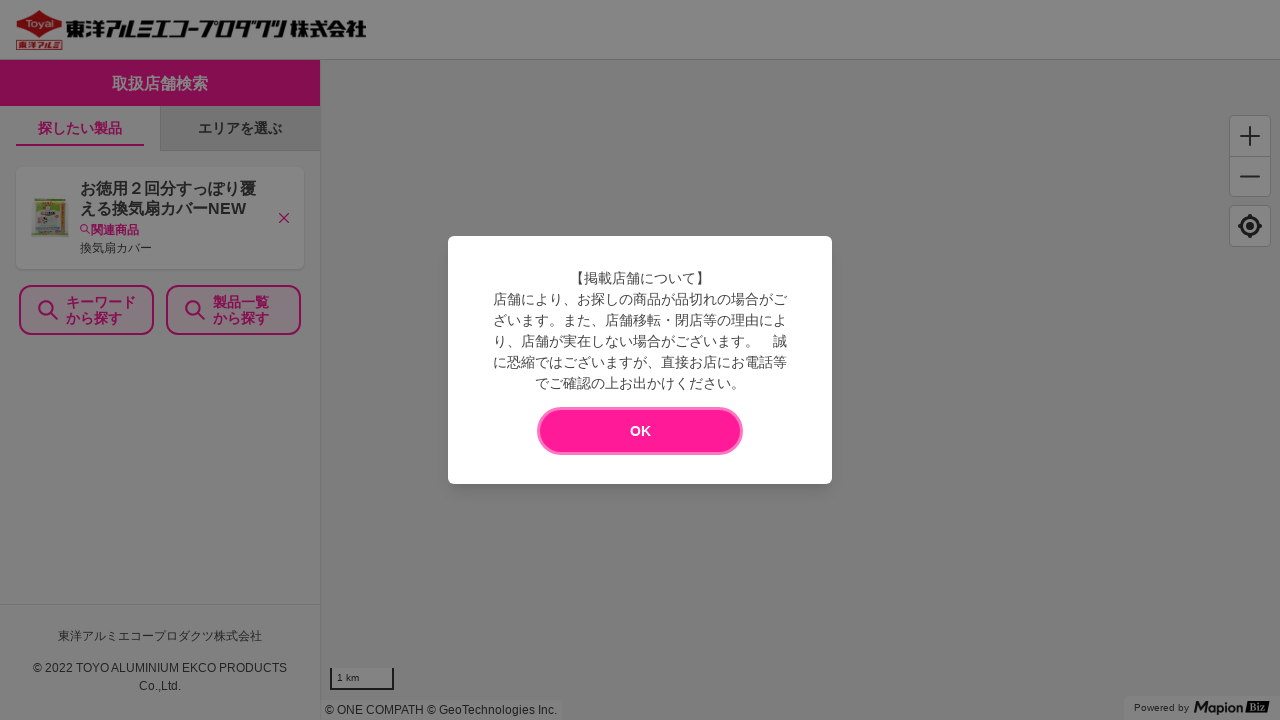

--- FILE ---
content_type: text/html; charset=utf-8
request_url: https://toyoalumi-ekco.mapion.co.jp/?lat=35.31647645320405&lng=136.70821055555555&code=4901987230946
body_size: 15632
content:
<!DOCTYPE html><html lang="ja"><head nonce="+ntn3p09tGjQZycPS5tN3UpiyCT36nVGPNnTsFhCwFgfbNbWT9T2532jDT0PkmRqyh/DLfCNcCvXRVRrj3hoyHrPm2IkqeEgwIPUD+IG8zqyBfNcr0HGN3teGrP7S+uOKuwPHzk9vTfPsuCdeaKFuNUNlaIDzl9we5hNwBGXUIg="><meta charSet="utf-8"/><meta name="viewport" content="width=device-width,initial-scale=1.0"/><meta name="twitter:card" content="summary"/><meta property="og:type" content="website"/><meta property="og:image" content="https://toyoalumi-ekco.mapion.co.jp/images/imageogp.png"/><meta property="og:locale" content="ja_JP"/><meta property="og:site_name" content="取扱店舗検索"/><title>取扱店舗検索 |東洋アルミエコープロダクツの取扱店舗検索システムです。</title><meta name="robots" content="index,follow"/><meta name="description" content="最寄りの東洋アルミエコープロダクツ製品取扱店舗を検索できます。位置情報・駅名・住所からお探しいただけます。汚れ防止のフィルたんやサンホイル、おべんとケースなどをお取扱いただいている店舗をいつでも検索していただけます。"/><meta property="og:title" content="取扱店舗検索 |東洋アルミエコープロダクツの取扱店舗検索システムです。"/><meta property="og:description" content="最寄りの東洋アルミエコープロダクツ製品取扱店舗を検索できます。位置情報・駅名・住所からお探しいただけます。汚れ防止のフィルたんやサンホイル、おべんとケースなどをお取扱いただいている店舗をいつでも検索していただけます。"/><link rel="canonical" href="https://toyoalumi-ekco.mapion.co.jp"/><meta name="next-head-count" content="13"/><meta name="theme-color" content="rgba(255, 26, 152, 1)"/><meta name="format-detection" content="telephone=no"/><link rel="icon" href="/favicons/favicon.ico"/><link rel="apple-touch-icon" href="/favicons/apple-touch-icon.png"/><script nonce="+ntn3p09tGjQZycPS5tN3UpiyCT36nVGPNnTsFhCwFgfbNbWT9T2532jDT0PkmRqyh/DLfCNcCvXRVRrj3hoyHrPm2IkqeEgwIPUD+IG8zqyBfNcr0HGN3teGrP7S+uOKuwPHzk9vTfPsuCdeaKFuNUNlaIDzl9we5hNwBGXUIg=" async="" src="https://www.googletagmanager.com/gtag/js?id=G-75FP4KN3DL"></script><script nonce="+ntn3p09tGjQZycPS5tN3UpiyCT36nVGPNnTsFhCwFgfbNbWT9T2532jDT0PkmRqyh/DLfCNcCvXRVRrj3hoyHrPm2IkqeEgwIPUD+IG8zqyBfNcr0HGN3teGrP7S+uOKuwPHzk9vTfPsuCdeaKFuNUNlaIDzl9we5hNwBGXUIg=" id="ga">
                  window.dataLayer = window.dataLayer || [];
                  function gtag(){dataLayer.push(arguments);}
                  gtag('js', new Date());</script><script nonce="+ntn3p09tGjQZycPS5tN3UpiyCT36nVGPNnTsFhCwFgfbNbWT9T2532jDT0PkmRqyh/DLfCNcCvXRVRrj3hoyHrPm2IkqeEgwIPUD+IG8zqyBfNcr0HGN3teGrP7S+uOKuwPHzk9vTfPsuCdeaKFuNUNlaIDzl9we5hNwBGXUIg=" id="dealer-gtm-script">(function(w,d,s,l,i){w[l]=w[l]||[];w[l].push({'gtm.start':
    new Date().getTime(),event:'gtm.js'});var f=d.getElementsByTagName(s)[0],
    j=d.createElement(s),dl=l!='dataLayer'?'&l='+l:'';j.async=true;j.src=
    'https://www.googletagmanager.com/gtm.js?id='+i+dl;f.parentNode.insertBefore(j,f);
    })(window,document,'script','dealerDataLayer','GTM-WVJV5HD6');</script><link nonce="+ntn3p09tGjQZycPS5tN3UpiyCT36nVGPNnTsFhCwFgfbNbWT9T2532jDT0PkmRqyh/DLfCNcCvXRVRrj3hoyHrPm2IkqeEgwIPUD+IG8zqyBfNcr0HGN3teGrP7S+uOKuwPHzk9vTfPsuCdeaKFuNUNlaIDzl9we5hNwBGXUIg=" rel="preload" href="/_next/static/css/15ea170d7e77ab36.css" as="style"/><link nonce="+ntn3p09tGjQZycPS5tN3UpiyCT36nVGPNnTsFhCwFgfbNbWT9T2532jDT0PkmRqyh/DLfCNcCvXRVRrj3hoyHrPm2IkqeEgwIPUD+IG8zqyBfNcr0HGN3teGrP7S+uOKuwPHzk9vTfPsuCdeaKFuNUNlaIDzl9we5hNwBGXUIg=" rel="stylesheet" href="/_next/static/css/15ea170d7e77ab36.css" data-n-g=""/><link nonce="+ntn3p09tGjQZycPS5tN3UpiyCT36nVGPNnTsFhCwFgfbNbWT9T2532jDT0PkmRqyh/DLfCNcCvXRVRrj3hoyHrPm2IkqeEgwIPUD+IG8zqyBfNcr0HGN3teGrP7S+uOKuwPHzk9vTfPsuCdeaKFuNUNlaIDzl9we5hNwBGXUIg=" rel="preload" href="/_next/static/css/f45b89920c97106d.css" as="style"/><link nonce="+ntn3p09tGjQZycPS5tN3UpiyCT36nVGPNnTsFhCwFgfbNbWT9T2532jDT0PkmRqyh/DLfCNcCvXRVRrj3hoyHrPm2IkqeEgwIPUD+IG8zqyBfNcr0HGN3teGrP7S+uOKuwPHzk9vTfPsuCdeaKFuNUNlaIDzl9we5hNwBGXUIg=" rel="stylesheet" href="/_next/static/css/f45b89920c97106d.css" data-n-p=""/><link nonce="+ntn3p09tGjQZycPS5tN3UpiyCT36nVGPNnTsFhCwFgfbNbWT9T2532jDT0PkmRqyh/DLfCNcCvXRVRrj3hoyHrPm2IkqeEgwIPUD+IG8zqyBfNcr0HGN3teGrP7S+uOKuwPHzk9vTfPsuCdeaKFuNUNlaIDzl9we5hNwBGXUIg=" rel="preload" href="/_next/static/css/312c6f1ee9130ff4.css" as="style"/><link nonce="+ntn3p09tGjQZycPS5tN3UpiyCT36nVGPNnTsFhCwFgfbNbWT9T2532jDT0PkmRqyh/DLfCNcCvXRVRrj3hoyHrPm2IkqeEgwIPUD+IG8zqyBfNcr0HGN3teGrP7S+uOKuwPHzk9vTfPsuCdeaKFuNUNlaIDzl9we5hNwBGXUIg=" rel="stylesheet" href="/_next/static/css/312c6f1ee9130ff4.css" data-n-p=""/><noscript data-n-css="+ntn3p09tGjQZycPS5tN3UpiyCT36nVGPNnTsFhCwFgfbNbWT9T2532jDT0PkmRqyh/DLfCNcCvXRVRrj3hoyHrPm2IkqeEgwIPUD+IG8zqyBfNcr0HGN3teGrP7S+uOKuwPHzk9vTfPsuCdeaKFuNUNlaIDzl9we5hNwBGXUIg="></noscript><script defer="" nonce="+ntn3p09tGjQZycPS5tN3UpiyCT36nVGPNnTsFhCwFgfbNbWT9T2532jDT0PkmRqyh/DLfCNcCvXRVRrj3hoyHrPm2IkqeEgwIPUD+IG8zqyBfNcr0HGN3teGrP7S+uOKuwPHzk9vTfPsuCdeaKFuNUNlaIDzl9we5hNwBGXUIg=" nomodule="" src="/_next/static/chunks/polyfills-5cd94c89d3acac5f.js"></script><script src="/_next/static/chunks/webpack-cb7634a8b6194820.js" nonce="+ntn3p09tGjQZycPS5tN3UpiyCT36nVGPNnTsFhCwFgfbNbWT9T2532jDT0PkmRqyh/DLfCNcCvXRVRrj3hoyHrPm2IkqeEgwIPUD+IG8zqyBfNcr0HGN3teGrP7S+uOKuwPHzk9vTfPsuCdeaKFuNUNlaIDzl9we5hNwBGXUIg=" defer=""></script><script src="/_next/static/chunks/framework-5f4595e5518b5600.js" nonce="+ntn3p09tGjQZycPS5tN3UpiyCT36nVGPNnTsFhCwFgfbNbWT9T2532jDT0PkmRqyh/DLfCNcCvXRVRrj3hoyHrPm2IkqeEgwIPUD+IG8zqyBfNcr0HGN3teGrP7S+uOKuwPHzk9vTfPsuCdeaKFuNUNlaIDzl9we5hNwBGXUIg=" defer=""></script><script src="/_next/static/chunks/main-a4d9e436b9a532ca.js" nonce="+ntn3p09tGjQZycPS5tN3UpiyCT36nVGPNnTsFhCwFgfbNbWT9T2532jDT0PkmRqyh/DLfCNcCvXRVRrj3hoyHrPm2IkqeEgwIPUD+IG8zqyBfNcr0HGN3teGrP7S+uOKuwPHzk9vTfPsuCdeaKFuNUNlaIDzl9we5hNwBGXUIg=" defer=""></script><script src="/_next/static/chunks/pages/_app-aef50171f8372a50.js" nonce="+ntn3p09tGjQZycPS5tN3UpiyCT36nVGPNnTsFhCwFgfbNbWT9T2532jDT0PkmRqyh/DLfCNcCvXRVRrj3hoyHrPm2IkqeEgwIPUD+IG8zqyBfNcr0HGN3teGrP7S+uOKuwPHzk9vTfPsuCdeaKFuNUNlaIDzl9we5hNwBGXUIg=" defer=""></script><script src="/_next/static/chunks/d94c0b71-2f57cb38125230cb.js" nonce="+ntn3p09tGjQZycPS5tN3UpiyCT36nVGPNnTsFhCwFgfbNbWT9T2532jDT0PkmRqyh/DLfCNcCvXRVRrj3hoyHrPm2IkqeEgwIPUD+IG8zqyBfNcr0HGN3teGrP7S+uOKuwPHzk9vTfPsuCdeaKFuNUNlaIDzl9we5hNwBGXUIg=" defer=""></script><script src="/_next/static/chunks/141-ed956d17ac1eeead.js" nonce="+ntn3p09tGjQZycPS5tN3UpiyCT36nVGPNnTsFhCwFgfbNbWT9T2532jDT0PkmRqyh/DLfCNcCvXRVRrj3hoyHrPm2IkqeEgwIPUD+IG8zqyBfNcr0HGN3teGrP7S+uOKuwPHzk9vTfPsuCdeaKFuNUNlaIDzl9we5hNwBGXUIg=" defer=""></script><script src="/_next/static/chunks/186-85860953436a2d58.js" nonce="+ntn3p09tGjQZycPS5tN3UpiyCT36nVGPNnTsFhCwFgfbNbWT9T2532jDT0PkmRqyh/DLfCNcCvXRVRrj3hoyHrPm2IkqeEgwIPUD+IG8zqyBfNcr0HGN3teGrP7S+uOKuwPHzk9vTfPsuCdeaKFuNUNlaIDzl9we5hNwBGXUIg=" defer=""></script><script src="/_next/static/chunks/798-745a8f8f942d0f88.js" nonce="+ntn3p09tGjQZycPS5tN3UpiyCT36nVGPNnTsFhCwFgfbNbWT9T2532jDT0PkmRqyh/DLfCNcCvXRVRrj3hoyHrPm2IkqeEgwIPUD+IG8zqyBfNcr0HGN3teGrP7S+uOKuwPHzk9vTfPsuCdeaKFuNUNlaIDzl9we5hNwBGXUIg=" defer=""></script><script src="/_next/static/chunks/99-a2d523c2578f5e64.js" nonce="+ntn3p09tGjQZycPS5tN3UpiyCT36nVGPNnTsFhCwFgfbNbWT9T2532jDT0PkmRqyh/DLfCNcCvXRVRrj3hoyHrPm2IkqeEgwIPUD+IG8zqyBfNcr0HGN3teGrP7S+uOKuwPHzk9vTfPsuCdeaKFuNUNlaIDzl9we5hNwBGXUIg=" defer=""></script><script src="/_next/static/chunks/901-e7695a6cf2a1b83c.js" nonce="+ntn3p09tGjQZycPS5tN3UpiyCT36nVGPNnTsFhCwFgfbNbWT9T2532jDT0PkmRqyh/DLfCNcCvXRVRrj3hoyHrPm2IkqeEgwIPUD+IG8zqyBfNcr0HGN3teGrP7S+uOKuwPHzk9vTfPsuCdeaKFuNUNlaIDzl9we5hNwBGXUIg=" defer=""></script><script src="/_next/static/chunks/835-eabb475514b11b41.js" nonce="+ntn3p09tGjQZycPS5tN3UpiyCT36nVGPNnTsFhCwFgfbNbWT9T2532jDT0PkmRqyh/DLfCNcCvXRVRrj3hoyHrPm2IkqeEgwIPUD+IG8zqyBfNcr0HGN3teGrP7S+uOKuwPHzk9vTfPsuCdeaKFuNUNlaIDzl9we5hNwBGXUIg=" defer=""></script><script src="/_next/static/chunks/378-9c604ebec046414d.js" nonce="+ntn3p09tGjQZycPS5tN3UpiyCT36nVGPNnTsFhCwFgfbNbWT9T2532jDT0PkmRqyh/DLfCNcCvXRVRrj3hoyHrPm2IkqeEgwIPUD+IG8zqyBfNcr0HGN3teGrP7S+uOKuwPHzk9vTfPsuCdeaKFuNUNlaIDzl9we5hNwBGXUIg=" defer=""></script><script src="/_next/static/chunks/pages/index-a0ef3681f2ec418f.js" nonce="+ntn3p09tGjQZycPS5tN3UpiyCT36nVGPNnTsFhCwFgfbNbWT9T2532jDT0PkmRqyh/DLfCNcCvXRVRrj3hoyHrPm2IkqeEgwIPUD+IG8zqyBfNcr0HGN3teGrP7S+uOKuwPHzk9vTfPsuCdeaKFuNUNlaIDzl9we5hNwBGXUIg=" defer=""></script><script src="/_next/static/UwMLoYgJZPAmJSsafbUZR/_buildManifest.js" nonce="+ntn3p09tGjQZycPS5tN3UpiyCT36nVGPNnTsFhCwFgfbNbWT9T2532jDT0PkmRqyh/DLfCNcCvXRVRrj3hoyHrPm2IkqeEgwIPUD+IG8zqyBfNcr0HGN3teGrP7S+uOKuwPHzk9vTfPsuCdeaKFuNUNlaIDzl9we5hNwBGXUIg=" defer=""></script><script src="/_next/static/UwMLoYgJZPAmJSsafbUZR/_ssgManifest.js" nonce="+ntn3p09tGjQZycPS5tN3UpiyCT36nVGPNnTsFhCwFgfbNbWT9T2532jDT0PkmRqyh/DLfCNcCvXRVRrj3hoyHrPm2IkqeEgwIPUD+IG8zqyBfNcr0HGN3teGrP7S+uOKuwPHzk9vTfPsuCdeaKFuNUNlaIDzl9we5hNwBGXUIg=" defer=""></script><script src="/_next/static/UwMLoYgJZPAmJSsafbUZR/_middlewareManifest.js" nonce="+ntn3p09tGjQZycPS5tN3UpiyCT36nVGPNnTsFhCwFgfbNbWT9T2532jDT0PkmRqyh/DLfCNcCvXRVRrj3hoyHrPm2IkqeEgwIPUD+IG8zqyBfNcr0HGN3teGrP7S+uOKuwPHzk9vTfPsuCdeaKFuNUNlaIDzl9we5hNwBGXUIg=" defer=""></script></head><body><noscript><iframe src="https://www.googletagmanager.com/ns.html?id=GTM-WVJV5HD6" height="0" width="0" style="display:none;visibility:hidden"></iframe></noscript><div id="__next" data-reactroot=""><style data-emotion="css-global 25x92v">:host,:root{--chakra-ring-inset:var(--chakra-empty,/*!*/ /*!*/);--chakra-ring-offset-width:0px;--chakra-ring-offset-color:#fff;--chakra-ring-color:rgba(66, 153, 225, 0.6);--chakra-ring-offset-shadow:0 0 #0000;--chakra-ring-shadow:0 0 #0000;--chakra-space-x-reverse:0;--chakra-space-y-reverse:0;--chakra-colors-transparent:transparent;--chakra-colors-current:currentColor;--chakra-colors-black:#000000;--chakra-colors-white:#FFFFFF;--chakra-colors-whiteAlpha-50:rgba(255, 255, 255, 0.04);--chakra-colors-whiteAlpha-100:rgba(255, 255, 255, 0.06);--chakra-colors-whiteAlpha-200:rgba(255, 255, 255, 0.08);--chakra-colors-whiteAlpha-300:rgba(255, 255, 255, 0.16);--chakra-colors-whiteAlpha-400:rgba(255, 255, 255, 0.24);--chakra-colors-whiteAlpha-500:rgba(255, 255, 255, 0.36);--chakra-colors-whiteAlpha-600:rgba(255, 255, 255, 0.48);--chakra-colors-whiteAlpha-700:rgba(255, 255, 255, 0.64);--chakra-colors-whiteAlpha-800:rgba(255, 255, 255, 0.80);--chakra-colors-whiteAlpha-900:rgba(255, 255, 255, 0.92);--chakra-colors-blackAlpha-50:rgba(0, 0, 0, 0.04);--chakra-colors-blackAlpha-100:rgba(0, 0, 0, 0.06);--chakra-colors-blackAlpha-200:rgba(0, 0, 0, 0.08);--chakra-colors-blackAlpha-300:rgba(0, 0, 0, 0.16);--chakra-colors-blackAlpha-400:rgba(0, 0, 0, 0.24);--chakra-colors-blackAlpha-500:rgba(0, 0, 0, 0.36);--chakra-colors-blackAlpha-600:rgba(0, 0, 0, 0.48);--chakra-colors-blackAlpha-700:rgba(0, 0, 0, 0.64);--chakra-colors-blackAlpha-800:rgba(0, 0, 0, 0.80);--chakra-colors-blackAlpha-900:rgba(0, 0, 0, 0.92);--chakra-colors-gray-50:#F7FAFC;--chakra-colors-gray-100:#EDF2F7;--chakra-colors-gray-200:#E2E8F0;--chakra-colors-gray-300:#CBD5E0;--chakra-colors-gray-400:#A0AEC0;--chakra-colors-gray-500:#718096;--chakra-colors-gray-600:#4A5568;--chakra-colors-gray-700:#2D3748;--chakra-colors-gray-800:#1A202C;--chakra-colors-gray-900:#171923;--chakra-colors-red-50:#FFF5F5;--chakra-colors-red-100:#FED7D7;--chakra-colors-red-200:#FEB2B2;--chakra-colors-red-300:#FC8181;--chakra-colors-red-400:#F56565;--chakra-colors-red-500:#E53E3E;--chakra-colors-red-600:#C53030;--chakra-colors-red-700:#9B2C2C;--chakra-colors-red-800:#822727;--chakra-colors-red-900:#63171B;--chakra-colors-orange-50:#FFFAF0;--chakra-colors-orange-100:#FEEBC8;--chakra-colors-orange-200:#FBD38D;--chakra-colors-orange-300:#F6AD55;--chakra-colors-orange-400:#ED8936;--chakra-colors-orange-500:#DD6B20;--chakra-colors-orange-600:#C05621;--chakra-colors-orange-700:#9C4221;--chakra-colors-orange-800:#7B341E;--chakra-colors-orange-900:#652B19;--chakra-colors-yellow-50:#FFFFF0;--chakra-colors-yellow-100:#FEFCBF;--chakra-colors-yellow-200:#FAF089;--chakra-colors-yellow-300:#F6E05E;--chakra-colors-yellow-400:#ECC94B;--chakra-colors-yellow-500:#D69E2E;--chakra-colors-yellow-600:#B7791F;--chakra-colors-yellow-700:#975A16;--chakra-colors-yellow-800:#744210;--chakra-colors-yellow-900:#5F370E;--chakra-colors-green-50:#F0FFF4;--chakra-colors-green-100:#C6F6D5;--chakra-colors-green-200:#9AE6B4;--chakra-colors-green-300:#68D391;--chakra-colors-green-400:#48BB78;--chakra-colors-green-500:#38A169;--chakra-colors-green-600:#2F855A;--chakra-colors-green-700:#276749;--chakra-colors-green-800:#22543D;--chakra-colors-green-900:#1C4532;--chakra-colors-teal-50:#E6FFFA;--chakra-colors-teal-100:#B2F5EA;--chakra-colors-teal-200:#81E6D9;--chakra-colors-teal-300:#4FD1C5;--chakra-colors-teal-400:#38B2AC;--chakra-colors-teal-500:#319795;--chakra-colors-teal-600:#2C7A7B;--chakra-colors-teal-700:#285E61;--chakra-colors-teal-800:#234E52;--chakra-colors-teal-900:#1D4044;--chakra-colors-blue-50:#ebf8ff;--chakra-colors-blue-100:#bee3f8;--chakra-colors-blue-200:#90cdf4;--chakra-colors-blue-300:#63b3ed;--chakra-colors-blue-400:#4299e1;--chakra-colors-blue-500:#3182ce;--chakra-colors-blue-600:#2b6cb0;--chakra-colors-blue-700:#2c5282;--chakra-colors-blue-800:#2a4365;--chakra-colors-blue-900:#1A365D;--chakra-colors-cyan-50:#EDFDFD;--chakra-colors-cyan-100:#C4F1F9;--chakra-colors-cyan-200:#9DECF9;--chakra-colors-cyan-300:#76E4F7;--chakra-colors-cyan-400:#0BC5EA;--chakra-colors-cyan-500:#00B5D8;--chakra-colors-cyan-600:#00A3C4;--chakra-colors-cyan-700:#0987A0;--chakra-colors-cyan-800:#086F83;--chakra-colors-cyan-900:#065666;--chakra-colors-purple-50:#FAF5FF;--chakra-colors-purple-100:#E9D8FD;--chakra-colors-purple-200:#D6BCFA;--chakra-colors-purple-300:#B794F4;--chakra-colors-purple-400:#9F7AEA;--chakra-colors-purple-500:#805AD5;--chakra-colors-purple-600:#6B46C1;--chakra-colors-purple-700:#553C9A;--chakra-colors-purple-800:#44337A;--chakra-colors-purple-900:#322659;--chakra-colors-pink-50:#FFF5F7;--chakra-colors-pink-100:#FED7E2;--chakra-colors-pink-200:#FBB6CE;--chakra-colors-pink-300:#F687B3;--chakra-colors-pink-400:#ED64A6;--chakra-colors-pink-500:#D53F8C;--chakra-colors-pink-600:#B83280;--chakra-colors-pink-700:#97266D;--chakra-colors-pink-800:#702459;--chakra-colors-pink-900:#521B41;--chakra-colors-linkedin-50:#E8F4F9;--chakra-colors-linkedin-100:#CFEDFB;--chakra-colors-linkedin-200:#9BDAF3;--chakra-colors-linkedin-300:#68C7EC;--chakra-colors-linkedin-400:#34B3E4;--chakra-colors-linkedin-500:#00A0DC;--chakra-colors-linkedin-600:#008CC9;--chakra-colors-linkedin-700:#0077B5;--chakra-colors-linkedin-800:#005E93;--chakra-colors-linkedin-900:#004471;--chakra-colors-facebook-50:#E8F4F9;--chakra-colors-facebook-100:#D9DEE9;--chakra-colors-facebook-200:#B7C2DA;--chakra-colors-facebook-300:#6482C0;--chakra-colors-facebook-400:#4267B2;--chakra-colors-facebook-500:#385898;--chakra-colors-facebook-600:#314E89;--chakra-colors-facebook-700:#29487D;--chakra-colors-facebook-800:#223B67;--chakra-colors-facebook-900:#1E355B;--chakra-colors-messenger-50:#D0E6FF;--chakra-colors-messenger-100:#B9DAFF;--chakra-colors-messenger-200:#A2CDFF;--chakra-colors-messenger-300:#7AB8FF;--chakra-colors-messenger-400:#2E90FF;--chakra-colors-messenger-500:#0078FF;--chakra-colors-messenger-600:#0063D1;--chakra-colors-messenger-700:#0052AC;--chakra-colors-messenger-800:#003C7E;--chakra-colors-messenger-900:#002C5C;--chakra-colors-whatsapp-50:#dffeec;--chakra-colors-whatsapp-100:#b9f5d0;--chakra-colors-whatsapp-200:#90edb3;--chakra-colors-whatsapp-300:#65e495;--chakra-colors-whatsapp-400:#3cdd78;--chakra-colors-whatsapp-500:#22c35e;--chakra-colors-whatsapp-600:#179848;--chakra-colors-whatsapp-700:#0c6c33;--chakra-colors-whatsapp-800:#01421c;--chakra-colors-whatsapp-900:#001803;--chakra-colors-twitter-50:#E5F4FD;--chakra-colors-twitter-100:#C8E9FB;--chakra-colors-twitter-200:#A8DCFA;--chakra-colors-twitter-300:#83CDF7;--chakra-colors-twitter-400:#57BBF5;--chakra-colors-twitter-500:#1DA1F2;--chakra-colors-twitter-600:#1A94DA;--chakra-colors-twitter-700:#1681BF;--chakra-colors-twitter-800:#136B9E;--chakra-colors-twitter-900:#0D4D71;--chakra-colors-telegram-50:#E3F2F9;--chakra-colors-telegram-100:#C5E4F3;--chakra-colors-telegram-200:#A2D4EC;--chakra-colors-telegram-300:#7AC1E4;--chakra-colors-telegram-400:#47A9DA;--chakra-colors-telegram-500:#0088CC;--chakra-colors-telegram-600:#007AB8;--chakra-colors-telegram-700:#006BA1;--chakra-colors-telegram-800:#005885;--chakra-colors-telegram-900:#003F5E;--chakra-colors-main-100:rgba(255, 26, 152, 0.1);--chakra-colors-main-600:rgba(255, 26, 152, 0.6);--chakra-colors-main-1000:rgba(255, 26, 152, 1);--chakra-colors-base-500:rgba(68, 68, 68, 0.5);--chakra-colors-base-1000:rgba(68, 68, 68, 1);--chakra-colors-base-disabled:#999999;--chakra-colors-base-error:#F71111;--chakra-colors-mainbg-100:#F5F5F5;--chakra-colors-mainbg-200:#dddddd;--chakra-colors-mainbg-300:#CCCCCC;--chakra-borders-none:0;--chakra-borders-1px:1px solid;--chakra-borders-2px:2px solid;--chakra-borders-4px:4px solid;--chakra-borders-8px:8px solid;--chakra-fonts-heading:Hiragino Kaku Gothic ProN,YuGothic,"Hiragino Sans","メイリオ",Meiryo,sans-serif;--chakra-fonts-body:Hiragino Kaku Gothic ProN,YuGothic,"Hiragino Sans","メイリオ",Meiryo,sans-serif;--chakra-fonts-mono:SFMono-Regular,Menlo,Monaco,Consolas,"Liberation Mono","Courier New",monospace;--chakra-fontSizes-xs:0.75rem;--chakra-fontSizes-sm:0.875rem;--chakra-fontSizes-md:1rem;--chakra-fontSizes-lg:1.125rem;--chakra-fontSizes-xl:1.25rem;--chakra-fontSizes-2xl:1.5rem;--chakra-fontSizes-3xl:1.875rem;--chakra-fontSizes-4xl:2.25rem;--chakra-fontSizes-5xl:3rem;--chakra-fontSizes-6xl:3.75rem;--chakra-fontSizes-7xl:4.5rem;--chakra-fontSizes-8xl:6rem;--chakra-fontSizes-9xl:8rem;--chakra-fontWeights-hairline:100;--chakra-fontWeights-thin:200;--chakra-fontWeights-light:300;--chakra-fontWeights-normal:400;--chakra-fontWeights-medium:500;--chakra-fontWeights-semibold:600;--chakra-fontWeights-bold:700;--chakra-fontWeights-extrabold:800;--chakra-fontWeights-black:900;--chakra-letterSpacings-tighter:-0.05em;--chakra-letterSpacings-tight:-0.025em;--chakra-letterSpacings-normal:0;--chakra-letterSpacings-wide:0.025em;--chakra-letterSpacings-wider:0.05em;--chakra-letterSpacings-widest:0.1em;--chakra-lineHeights-3:.75rem;--chakra-lineHeights-4:1rem;--chakra-lineHeights-5:1.25rem;--chakra-lineHeights-6:1.5rem;--chakra-lineHeights-7:1.75rem;--chakra-lineHeights-8:2rem;--chakra-lineHeights-9:2.25rem;--chakra-lineHeights-10:2.5rem;--chakra-lineHeights-normal:normal;--chakra-lineHeights-none:1;--chakra-lineHeights-shorter:1.25;--chakra-lineHeights-short:1.375;--chakra-lineHeights-base:1.5;--chakra-lineHeights-tall:1.625;--chakra-lineHeights-taller:2;--chakra-radii-none:0;--chakra-radii-sm:0.125rem;--chakra-radii-base:0.25rem;--chakra-radii-md:0.375rem;--chakra-radii-lg:0.5rem;--chakra-radii-xl:0.75rem;--chakra-radii-2xl:1rem;--chakra-radii-3xl:1.5rem;--chakra-radii-full:9999px;--chakra-space-1:0.25rem;--chakra-space-2:0.5rem;--chakra-space-3:0.75rem;--chakra-space-4:1rem;--chakra-space-5:1.25rem;--chakra-space-6:1.5rem;--chakra-space-7:1.75rem;--chakra-space-8:2rem;--chakra-space-9:2.25rem;--chakra-space-10:2.5rem;--chakra-space-12:3rem;--chakra-space-14:3.5rem;--chakra-space-16:4rem;--chakra-space-20:5rem;--chakra-space-24:6rem;--chakra-space-28:7rem;--chakra-space-32:8rem;--chakra-space-36:9rem;--chakra-space-40:10rem;--chakra-space-44:11rem;--chakra-space-48:12rem;--chakra-space-52:13rem;--chakra-space-56:14rem;--chakra-space-60:15rem;--chakra-space-64:16rem;--chakra-space-72:18rem;--chakra-space-80:20rem;--chakra-space-96:24rem;--chakra-space-px:1px;--chakra-space-0-5:0.125rem;--chakra-space-1-5:0.375rem;--chakra-space-2-5:0.625rem;--chakra-space-3-5:0.875rem;--chakra-shadows-xs:0 0 0 1px rgba(0, 0, 0, 0.05);--chakra-shadows-sm:0 1px 2px 0 rgba(0, 0, 0, 0.05);--chakra-shadows-base:0 1px 3px 0 rgba(0, 0, 0, 0.1),0 1px 2px 0 rgba(0, 0, 0, 0.06);--chakra-shadows-md:0 4px 6px -1px rgba(0, 0, 0, 0.1),0 2px 4px -1px rgba(0, 0, 0, 0.06);--chakra-shadows-lg:0 10px 15px -3px rgba(0, 0, 0, 0.1),0 4px 6px -2px rgba(0, 0, 0, 0.05);--chakra-shadows-xl:0 20px 25px -5px rgba(0, 0, 0, 0.1),0 10px 10px -5px rgba(0, 0, 0, 0.04);--chakra-shadows-2xl:0 25px 50px -12px rgba(0, 0, 0, 0.25);--chakra-shadows-outline:0 0 0 3px rgba(255, 26, 152, 0.6);--chakra-shadows-inner:inset 0 2px 4px 0 rgba(0,0,0,0.06);--chakra-shadows-none:none;--chakra-shadows-dark-lg:rgba(0, 0, 0, 0.1) 0px 0px 0px 1px,rgba(0, 0, 0, 0.2) 0px 5px 10px,rgba(0, 0, 0, 0.4) 0px 15px 40px;--chakra-shadows-z0:0 0 0 0 rgba(0,0,0,.2),0 0 0 0 rgba(0,0,0,.14),0 0 0 0 rgba(0,0,0,.12);--chakra-shadows-z1:0 2px 1px -1px rgba(0,0,0,.2),0 1px 1px 0 rgba(0,0,0,.14),0 1px 3px 0 rgba(0,0,0,.12);--chakra-shadows-z2:0 3px 1px -2px rgba(0,0,0,.2),0 2px 2px 0 rgba(0,0,0,.14),0 1px 5px 0 rgba(0,0,0,.12);--chakra-shadows-z3:0 3px 3px -2px rgba(0,0,0,.2),0 3px 4px 0 rgba(0,0,0,.14),0 1px 8px 0 rgba(0,0,0,.12);--chakra-shadows-z4:0 2px 4px -1px rgba(0,0,0,.2),0 4px 5px 0 rgba(0,0,0,.14),0 1px 10px 0 rgba(0,0,0,.12);--chakra-shadows-z5:0 3px 5px -1px rgba(0,0,0,.2),0 5px 8px 0 rgba(0,0,0,.14),0 1px 14px 0 rgba(0,0,0,.12);--chakra-shadows-z6:0 3px 5px -1px rgba(0,0,0,.2),0 6px 10px 0 rgba(0,0,0,.14),0 1px 18px 0 rgba(0,0,0,.12);--chakra-shadows-z7:0 4px 5px -2px rgba(0,0,0,.2),0 7px 10px 1px rgba(0,0,0,.14),0 2px 16px 1px rgba(0,0,0,.12);--chakra-shadows-z8:0 5px 5px -3px rgba(0,0,0,.2),0 8px 10px 1px rgba(0,0,0,.14),0 3px 14px 2px rgba(0,0,0,.12);--chakra-shadows-z9:0 5px 6px -3px rgba(0,0,0,.2),0 9px 12px 1px rgba(0,0,0,.14),0 3px 16px 2px rgba(0,0,0,.12);--chakra-shadows-z10:0 6px 6px -3px rgba(0,0,0,.2),0 10px 14px 1px rgba(0,0,0,.14),0 4px 18px 3px rgba(0,0,0,.12);--chakra-shadows-card:0px 1px 3px rgb(0 0 0 / 15%);--chakra-shadows-sidebar:3px 2px 3px rgb(0, 0, 0, .2);--chakra-sizes-1:0.25rem;--chakra-sizes-2:0.5rem;--chakra-sizes-3:0.75rem;--chakra-sizes-4:1rem;--chakra-sizes-5:1.25rem;--chakra-sizes-6:1.5rem;--chakra-sizes-7:1.75rem;--chakra-sizes-8:2rem;--chakra-sizes-9:2.25rem;--chakra-sizes-10:2.5rem;--chakra-sizes-12:3rem;--chakra-sizes-14:3.5rem;--chakra-sizes-16:4rem;--chakra-sizes-20:5rem;--chakra-sizes-24:6rem;--chakra-sizes-28:7rem;--chakra-sizes-32:8rem;--chakra-sizes-36:9rem;--chakra-sizes-40:10rem;--chakra-sizes-44:11rem;--chakra-sizes-48:12rem;--chakra-sizes-52:13rem;--chakra-sizes-56:14rem;--chakra-sizes-60:15rem;--chakra-sizes-64:16rem;--chakra-sizes-72:18rem;--chakra-sizes-80:20rem;--chakra-sizes-96:24rem;--chakra-sizes-px:1px;--chakra-sizes-0-5:0.125rem;--chakra-sizes-1-5:0.375rem;--chakra-sizes-2-5:0.625rem;--chakra-sizes-3-5:0.875rem;--chakra-sizes-max:max-content;--chakra-sizes-min:min-content;--chakra-sizes-full:100%;--chakra-sizes-3xs:14rem;--chakra-sizes-2xs:16rem;--chakra-sizes-xs:20rem;--chakra-sizes-sm:24rem;--chakra-sizes-md:28rem;--chakra-sizes-lg:32rem;--chakra-sizes-xl:36rem;--chakra-sizes-2xl:42rem;--chakra-sizes-3xl:48rem;--chakra-sizes-4xl:56rem;--chakra-sizes-5xl:64rem;--chakra-sizes-6xl:72rem;--chakra-sizes-7xl:80rem;--chakra-sizes-8xl:90rem;--chakra-sizes-container-sm:640px;--chakra-sizes-container-md:768px;--chakra-sizes-container-lg:1024px;--chakra-sizes-container-xl:1280px;--chakra-zIndices-hide:-1;--chakra-zIndices-auto:auto;--chakra-zIndices-base:0;--chakra-zIndices-docked:10;--chakra-zIndices-dropdown:1000;--chakra-zIndices-sticky:1100;--chakra-zIndices-banner:1200;--chakra-zIndices-overlay:1300;--chakra-zIndices-modal:1400;--chakra-zIndices-popover:1500;--chakra-zIndices-skipLink:1600;--chakra-zIndices-toast:1700;--chakra-zIndices-tooltip:1800;--chakra-zIndices-overlayNext:1301;--chakra-transition-property-common:background-color,border-color,color,fill,stroke,opacity,box-shadow,transform;--chakra-transition-property-colors:background-color,border-color,color,fill,stroke;--chakra-transition-property-dimensions:width,height;--chakra-transition-property-position:left,right,top,bottom;--chakra-transition-property-background:background-color,background-image,background-position;--chakra-transition-easing-ease-in:cubic-bezier(0.4, 0, 1, 1);--chakra-transition-easing-ease-out:cubic-bezier(0, 0, 0.2, 1);--chakra-transition-easing-ease-in-out:cubic-bezier(0.4, 0, 0.2, 1);--chakra-transition-duration-ultra-fast:50ms;--chakra-transition-duration-faster:100ms;--chakra-transition-duration-fast:150ms;--chakra-transition-duration-normal:200ms;--chakra-transition-duration-slow:300ms;--chakra-transition-duration-slower:400ms;--chakra-transition-duration-ultra-slow:500ms;--chakra-blur-none:0;--chakra-blur-sm:4px;--chakra-blur-base:8px;--chakra-blur-md:12px;--chakra-blur-lg:16px;--chakra-blur-xl:24px;--chakra-blur-2xl:40px;--chakra-blur-3xl:64px;}</style><style data-emotion="css-global 1jqlf9g">html{line-height:1.5;-webkit-text-size-adjust:100%;font-family:system-ui,sans-serif;-webkit-font-smoothing:antialiased;text-rendering:optimizeLegibility;-moz-osx-font-smoothing:grayscale;touch-action:manipulation;}body{position:relative;min-height:100%;font-feature-settings:'kern';}*,*::before,*::after{border-width:0;border-style:solid;box-sizing:border-box;}main{display:block;}hr{border-top-width:1px;box-sizing:content-box;height:0;overflow:visible;}pre,code,kbd,samp{font-family:SFMono-Regular,Menlo,Monaco,Consolas,monospace;font-size:1em;}a{background-color:transparent;color:inherit;-webkit-text-decoration:inherit;text-decoration:inherit;}abbr[title]{border-bottom:none;-webkit-text-decoration:underline;text-decoration:underline;-webkit-text-decoration:underline dotted;-webkit-text-decoration:underline dotted;text-decoration:underline dotted;}b,strong{font-weight:bold;}small{font-size:80%;}sub,sup{font-size:75%;line-height:0;position:relative;vertical-align:baseline;}sub{bottom:-0.25em;}sup{top:-0.5em;}img{border-style:none;}button,input,optgroup,select,textarea{font-family:inherit;font-size:100%;line-height:1.15;margin:0;}button,input{overflow:visible;}button,select{text-transform:none;}button::-moz-focus-inner,[type="button"]::-moz-focus-inner,[type="reset"]::-moz-focus-inner,[type="submit"]::-moz-focus-inner{border-style:none;padding:0;}fieldset{padding:0.35em 0.75em 0.625em;}legend{box-sizing:border-box;color:inherit;display:table;max-width:100%;padding:0;white-space:normal;}progress{vertical-align:baseline;}textarea{overflow:auto;}[type="checkbox"],[type="radio"]{box-sizing:border-box;padding:0;}[type="number"]::-webkit-inner-spin-button,[type="number"]::-webkit-outer-spin-button{-webkit-appearance:none!important;}input[type="number"]{-moz-appearance:textfield;}[type="search"]{-webkit-appearance:textfield;outline-offset:-2px;}[type="search"]::-webkit-search-decoration{-webkit-appearance:none!important;}::-webkit-file-upload-button{-webkit-appearance:button;font:inherit;}details{display:block;}summary{display:-webkit-box;display:-webkit-list-item;display:-ms-list-itembox;display:list-item;}template{display:none;}[hidden]{display:none!important;}body,blockquote,dl,dd,h1,h2,h3,h4,h5,h6,hr,figure,p,pre{margin:0;}button{background:transparent;padding:0;}fieldset{margin:0;padding:0;}ol,ul{margin:0;padding:0;}textarea{resize:vertical;}button,[role="button"]{cursor:pointer;}button::-moz-focus-inner{border:0!important;}table{border-collapse:collapse;}h1,h2,h3,h4,h5,h6{font-size:inherit;font-weight:inherit;}button,input,optgroup,select,textarea{padding:0;line-height:inherit;color:inherit;}img,svg,video,canvas,audio,iframe,embed,object{display:block;}img,video{max-width:100%;height:auto;}[data-js-focus-visible] :focus:not([data-focus-visible-added]){outline:none;box-shadow:none;}select::-ms-expand{display:none;}</style><style data-emotion="css-global 9tcvtv">body{font-family:var(--chakra-fonts-body);color:var(--chakra-colors-gray-800);background:var(--chakra-colors-white);transition-property:background-color;transition-duration:var(--chakra-transition-duration-normal);line-height:var(--chakra-lineHeights-base);}*::-webkit-input-placeholder{color:var(--chakra-colors-gray-400);}*::-moz-placeholder{color:var(--chakra-colors-gray-400);}*:-ms-input-placeholder{color:var(--chakra-colors-gray-400);}*::placeholder{color:var(--chakra-colors-gray-400);}*,*::before,::after{border-color:var(--chakra-colors-gray-200);word-wrap:break-word;}html,body{height:100%;color:var(--chakra-colors-base-1000);font-family:Hiragino Kaku Gothic ProN,YuGothic,"Hiragino Sans","メイリオ",Meiryo,sans-serif;}:focus:not(:focus-visible):not([role="dialog"]):not([role="menu"]){box-shadow:none!important;}#__next{height:100%;}</style><style>
      #nprogress {
        pointer-events: none;
      }
      #nprogress .bar {
        background: rgba(255, 26, 152, 1);
        position: fixed;
        z-index: 9999;
        top: 0;
        left: 0;
        width: 100%;
        height: 3px;
      }
      #nprogress .peg {
        display: block;
        position: absolute;
        right: 0px;
        width: 100px;
        height: 100%;
        box-shadow: 0 0 10px rgba(255, 26, 152, 1), 0 0 5px rgba(255, 26, 152, 1);
        opacity: 1;
        -webkit-transform: rotate(3deg) translate(0px, -4px);
        -ms-transform: rotate(3deg) translate(0px, -4px);
        transform: rotate(3deg) translate(0px, -4px);
      }
      #nprogress .spinner {
        display: block;
        position: fixed;
        z-index: 1031;
        top: 15px;
        right: 15px;
      }
      #nprogress .spinner-icon {
        width: 18px;
        height: 18px;
        box-sizing: border-box;
        border: solid 2px transparent;
        border-top-color: rgba(255, 26, 152, 1);
        border-left-color: rgba(255, 26, 152, 1);
        border-radius: 50%;
        -webkit-animation: nprogresss-spinner 400ms linear infinite;
        animation: nprogress-spinner 400ms linear infinite;
      }
      .nprogress-custom-parent {
        overflow: hidden;
        position: relative;
      }
      .nprogress-custom-parent #nprogress .spinner,
      .nprogress-custom-parent #nprogress .bar {
        position: absolute;
      }
      @-webkit-keyframes nprogress-spinner {
        0% {
          -webkit-transform: rotate(0deg);
        }
        100% {
          -webkit-transform: rotate(360deg);
        }
      }
      @keyframes nprogress-spinner {
        0% {
          transform: rotate(0deg);
        }
        100% {
          transform: rotate(360deg);
        }
      }
    </style><style data-emotion="css 1lx0vn4">.css-1lx0vn4{position:relative;border-bottom:1px solid;border-bottom-color:var(--chakra-colors-mainbg-300);z-index:var(--chakra-zIndices-overlayNext);}</style><header class="css-1lx0vn4"><style data-emotion="css 1fcyehf">.css-1fcyehf{display:-webkit-box;display:-webkit-flex;display:-ms-flexbox;display:flex;-webkit-align-items:center;-webkit-box-align:center;-ms-flex-align:center;align-items:center;background:var(--chakra-colors-white);min-height:59px;max-height:59px;margin:0 auto;max-width:var(--chakra-sizes-full);padding-top:var(--chakra-space-2);padding-bottom:var(--chakra-space-2);-webkit-padding-start:var(--chakra-space-4);padding-inline-start:var(--chakra-space-4);-webkit-padding-end:var(--chakra-space-4);padding-inline-end:var(--chakra-space-4);}@media screen and (min-width: 62em){.css-1fcyehf{-webkit-padding-start:var(--chakra-space-4);padding-inline-start:var(--chakra-space-4);-webkit-padding-end:var(--chakra-space-4);padding-inline-end:var(--chakra-space-4);}}</style><nav class="css-1fcyehf"><style data-emotion="css 1srz9qc">.css-1srz9qc{display:-webkit-box;display:-webkit-flex;display:-ms-flexbox;display:flex;-webkit-align-items:flex-end;-webkit-box-align:flex-end;-ms-flex-align:flex-end;align-items:flex-end;-webkit-box-pack:start;-ms-flex-pack:start;-webkit-justify-content:start;justify-content:start;-webkit-box-flex-wrap:wrap;-webkit-flex-wrap:wrap;-ms-flex-wrap:wrap;flex-wrap:wrap;-webkit-flex:1;-ms-flex:1;flex:1;}@media screen and (min-width: 48em){.css-1srz9qc{-webkit-box-pack:justify;-webkit-justify-content:space-between;justify-content:space-between;-webkit-box-flex-wrap:nowrap;-webkit-flex-wrap:nowrap;-ms-flex-wrap:nowrap;flex-wrap:nowrap;}}</style><div class="css-1srz9qc"><style data-emotion="css 94p16f">.css-94p16f{transition-property:var(--chakra-transition-property-common);transition-duration:var(--chakra-transition-duration-fast);transition-timing-function:var(--chakra-transition-easing-ease-out);cursor:pointer;-webkit-text-decoration:none;text-decoration:none;outline:2px solid transparent;outline-offset:2px;color:inherit;height:var(--chakra-sizes-full);display:-webkit-box;display:-webkit-flex;display:-ms-flexbox;display:flex;}.css-94p16f:hover,.css-94p16f[data-hover]{opacity:0.7;-webkit-transition:0.2s;transition:0.2s;}.css-94p16f:focus,.css-94p16f[data-focus]{box-shadow:var(--chakra-shadows-outline);}</style><a class="chakra-link css-94p16f" href="https://www.toyoalumi-ekco.jp/"><span style="box-sizing:border-box;display:inline-block;overflow:hidden;width:initial;height:initial;background:none;opacity:1;border:0;margin:0;padding:0;position:relative;max-width:100%"><span style="box-sizing:border-box;display:block;width:initial;height:initial;background:none;opacity:1;border:0;margin:0;padding:0;max-width:100%"><img style="display:block;max-width:100%;width:initial;height:initial;background:none;opacity:1;border:0;margin:0;padding:0" alt="" aria-hidden="true" src="data:image/svg+xml,%3csvg%20xmlns=%27http://www.w3.org/2000/svg%27%20version=%271.1%27%20width=%27350%27%20height=%2740%27/%3e"/></span><img alt="東洋アルミエコープロダクツ株式会社" src="[data-uri]" decoding="async" data-nimg="intrinsic" style="position:absolute;top:0;left:0;bottom:0;right:0;box-sizing:border-box;padding:0;border:none;margin:auto;display:block;width:0;height:0;min-width:100%;max-width:100%;min-height:100%;max-height:100%"/><noscript><img alt="東洋アルミエコープロダクツ株式会社" srcSet="/_next/image?url=%2Flogo.png&amp;w=384&amp;q=75 1x, /_next/image?url=%2Flogo.png&amp;w=750&amp;q=75 2x" src="/_next/image?url=%2Flogo.png&amp;w=750&amp;q=75" decoding="async" data-nimg="intrinsic" style="position:absolute;top:0;left:0;bottom:0;right:0;box-sizing:border-box;padding:0;border:none;margin:auto;display:block;width:0;height:0;min-width:100%;max-width:100%;min-height:100%;max-height:100%" loading="lazy"/></noscript></span></a></div></nav></header><style data-emotion="css 1v6vjg9">.css-1v6vjg9{width:var(--chakra-sizes-full);height:calc(100% - 60px);min-height:calc(100% - 60px);}</style><main class="map-main css-1v6vjg9"><style data-emotion="css kty36b">.css-kty36b{display:-webkit-box;display:-webkit-flex;display:-ms-flexbox;display:flex;height:var(--chakra-sizes-full);-webkit-box-flex-flow:row;-webkit-flex-flow:row;-ms-flex-flow:row;flex-flow:row;min-height:var(--chakra-sizes-full);}</style><div class="css-kty36b"><style data-emotion="css tikpil">.css-tikpil{left:0px;top:0px;width:320px;height:var(--chakra-sizes-full);background:var(--chakra-colors-mainbg-100);box-shadow:var(--chakra-shadows-z1);z-index:10;overflow:hidden;display:none;}@media screen and (min-width: 48em){.css-tikpil{display:block;}}</style><div class="css-tikpil"><style data-emotion="css z3jqwa">.css-z3jqwa{display:none;height:var(--chakra-sizes-full);}@media screen and (min-width: 48em){.css-z3jqwa{display:block;}}</style><div class="css-z3jqwa"><style data-emotion="css rm1jt7">.css-rm1jt7{position:static;background:var(--chakra-colors-main-1000);display:none;-webkit-box-pack:center;-ms-flex-pack:center;-webkit-justify-content:center;justify-content:center;color:var(--chakra-colors-white);height:40px;max-height:40px;-webkit-padding-start:var(--chakra-space-3);padding-inline-start:var(--chakra-space-3);-webkit-padding-end:var(--chakra-space-3);padding-inline-end:var(--chakra-space-3);z-index:var(--chakra-zIndices-overlayNext);}@media screen and (min-width: 48em){.css-rm1jt7{display:-webkit-box;display:-webkit-flex;display:-ms-flexbox;display:flex;height:46px;max-height:46px;z-index:10;}}</style><div class="css-rm1jt7"><style data-emotion="css 1efszdz">.css-1efszdz{display:-webkit-box;display:-webkit-flex;display:-ms-flexbox;display:flex;-webkit-box-pack:center;-ms-flex-pack:center;-webkit-justify-content:center;justify-content:center;-webkit-box-flex-flow:column;-webkit-flex-flow:column;-ms-flex-flow:column;flex-flow:column;}</style><div class="css-1efszdz"><style data-emotion="css 9f6g39">.css-9f6g39{font-family:var(--chakra-fonts-heading);font-weight:var(--chakra-fontWeights-bold);font-size:var(--chakra-fontSizes-md);line-height:1.2;}</style><h2 class="chakra-heading css-9f6g39">取扱店舗検索</h2></div></div><style data-emotion="css 6f4spl">.css-6f4spl{display:block;height:calc(100% - 40px);}@media screen and (min-width: 48em){.css-6f4spl{height:calc(100% - 46px);}}</style><div class="chakra-tabs css-6f4spl"><style data-emotion="css 1uw5bnh">.css-1uw5bnh{display:-webkit-box;display:-webkit-flex;display:-ms-flexbox;display:flex;-webkit-box-pack:start;-ms-flex-pack:start;-webkit-justify-content:flex-start;justify-content:flex-start;-webkit-flex-direction:row;-ms-flex-direction:row;flex-direction:row;}</style><div role="tablist" aria-orientation="horizontal" class="chakra-tabs__tablist css-1uw5bnh"><style data-emotion="css 1spvy39">.css-1spvy39{outline:2px solid transparent;outline-offset:2px;display:-webkit-box;display:-webkit-flex;display:-ms-flexbox;display:flex;-webkit-align-items:center;-webkit-box-align:center;-ms-flex-align:center;align-items:center;-webkit-box-pack:center;-ms-flex-pack:center;-webkit-justify-content:center;justify-content:center;-webkit-flex:1;-ms-flex:1;flex:1;transition-property:var(--chakra-transition-property-common);transition-duration:var(--chakra-transition-duration-normal);font-size:var(--chakra-fontSizes-md);padding-top:var(--chakra-space-2);padding-bottom:var(--chakra-space-2);-webkit-padding-start:var(--chakra-space-4);padding-inline-start:var(--chakra-space-4);-webkit-padding-end:var(--chakra-space-4);padding-inline-end:var(--chakra-space-4);position:relative;-webkit-box-flex-flow:column;-webkit-flex-flow:column;-ms-flex-flow:column;flex-flow:column;background:var(--chakra-colors-mainbg-200);min-height:44px;padding:0px;border-right-style:none;border-bottom-style:none;}.css-1spvy39:focus,.css-1spvy39[data-focus]{z-index:1;box-shadow:var(--chakra-shadows-outline);}.css-1spvy39[aria-selected=true],.css-1spvy39[data-selected]{color:var(--chakra-colors-main-1000);background:var(--chakra-colors-mainbg-100);}.css-1spvy39::after{content:"";width:80%;display:block;position:absolute;bottom:5px;border-bottom-width:2px;border-bottom-style:solid;border-bottom-color:var(--chakra-colors-main-1000);-webkit-transform:scale(1, 1);-moz-transform:scale(1, 1);-ms-transform:scale(1, 1);transform:scale(1, 1);transform-origin:center top;-webkit-transition:-webkit-transform .2s;transition:transform .2s;}</style><button type="button" id="tabs-1--tab--1" role="tab" tabindex="-1" aria-selected="false" aria-controls="tabs-1--tabpanel--1" class="chakra-tabs__tab css-1spvy39"><style data-emotion="css 1kruiu3">.css-1kruiu3{display:-webkit-box;display:-webkit-flex;display:-ms-flexbox;display:flex;-webkit-box-flex-flow:column;-webkit-flex-flow:column;-ms-flex-flow:column;flex-flow:column;-webkit-box-pack:center;-ms-flex-pack:center;-webkit-justify-content:center;justify-content:center;height:var(--chakra-sizes-full);width:var(--chakra-sizes-full);font-weight:var(--chakra-fontWeights-bold);font-size:var(--chakra-fontSizes-sm);min-height:44px;}</style><div class="css-1kruiu3">探したい製品</div></button><style data-emotion="css 17ku9n0">.css-17ku9n0{outline:2px solid transparent;outline-offset:2px;display:-webkit-box;display:-webkit-flex;display:-ms-flexbox;display:flex;-webkit-align-items:center;-webkit-box-align:center;-ms-flex-align:center;align-items:center;-webkit-box-pack:center;-ms-flex-pack:center;-webkit-justify-content:center;justify-content:center;-webkit-flex:1;-ms-flex:1;flex:1;transition-property:var(--chakra-transition-property-common);transition-duration:var(--chakra-transition-duration-normal);font-size:var(--chakra-fontSizes-md);padding-top:var(--chakra-space-2);padding-bottom:var(--chakra-space-2);-webkit-padding-start:var(--chakra-space-4);padding-inline-start:var(--chakra-space-4);-webkit-padding-end:var(--chakra-space-4);padding-inline-end:var(--chakra-space-4);position:relative;-webkit-box-flex-flow:column;-webkit-flex-flow:column;-ms-flex-flow:column;flex-flow:column;background:var(--chakra-colors-mainbg-200);min-height:44px;padding:0px;border-left-color:var(--chakra-colors-mainbg-300);border-left-width:1px;border-left-style:solid;border-bottom-width:1px;border-bottom-style:solid;border-bottom-color:var(--chakra-colors-mainbg-300);}.css-17ku9n0:focus,.css-17ku9n0[data-focus]{z-index:1;box-shadow:var(--chakra-shadows-outline);}.css-17ku9n0[aria-selected=true],.css-17ku9n0[data-selected]{color:var(--chakra-colors-main-1000);background:var(--chakra-colors-mainbg-100);}.css-17ku9n0::after{content:"";width:80%;display:block;position:absolute;bottom:5px;border-bottom-width:0;border-bottom-style:none;-webkit-transform:scale(0, 1);-moz-transform:scale(0, 1);-ms-transform:scale(0, 1);transform:scale(0, 1);transform-origin:center top;-webkit-transition:-webkit-transform .2s;transition:transform .2s;}</style><button type="button" id="tabs-1--tab--1" role="tab" tabindex="-1" aria-selected="false" aria-controls="tabs-1--tabpanel--1" class="chakra-tabs__tab css-17ku9n0"><div class="css-1kruiu3">エリアを選ぶ</div></button></div><style data-emotion="css 1m37n8n">.css-1m37n8n{height:calc(100% - 46px);overflow:auto;width:100%;}</style><div class="chakra-tabs__tab-panels css-1m37n8n"><style data-emotion="css 3yynsg">.css-3yynsg{padding:0px;outline:2px solid transparent;outline-offset:2px;height:var(--chakra-sizes-full);display:-webkit-box;display:-webkit-flex;display:-ms-flexbox;display:flex;-webkit-box-flex-flow:column;-webkit-flex-flow:column;-ms-flex-flow:column;flex-flow:column;-webkit-box-pack:justify;-webkit-justify-content:space-between;justify-content:space-between;}</style><div tabindex="0" aria-labelledby="tabs-1--tab-0" role="tabpanel" id="tabs-1--tabpanel-0" class="chakra-tabs__tab-panel css-3yynsg"><style data-emotion="css 1rr4qq7">.css-1rr4qq7{-webkit-flex:1;-ms-flex:1;flex:1;}</style><div class="css-1rr4qq7"><style data-emotion="css 1d2o7g9">.css-1d2o7g9{display:-webkit-box;display:-webkit-flex;display:-ms-flexbox;display:flex;-webkit-align-items:center;-webkit-box-align:center;-ms-flex-align:center;align-items:center;-webkit-box-pack:center;-ms-flex-pack:center;-webkit-justify-content:center;justify-content:center;font-size:var(--chakra-fontSizes-md);font-weight:var(--chakra-fontWeights-bold);padding-top:var(--chakra-space-6);padding-bottom:var(--chakra-space-6);}</style><div class="css-1d2o7g9">探したい製品を選んでください</div><style data-emotion="css 93fova">.css-93fova{display:-webkit-box;display:-webkit-flex;display:-ms-flexbox;display:flex;-webkit-align-items:center;-webkit-box-align:center;-ms-flex-align:center;align-items:center;-webkit-box-pack:center;-ms-flex-pack:center;-webkit-justify-content:center;justify-content:center;-webkit-flex-direction:row;-ms-flex-direction:row;flex-direction:row;padding-bottom:var(--chakra-space-6);}.css-93fova>*:not(style)~*:not(style){margin-top:0px;-webkit-margin-end:0px;margin-inline-end:0px;margin-bottom:0px;-webkit-margin-start:var(--chakra-space-3);margin-inline-start:var(--chakra-space-3);}</style><div class="chakra-stack css-93fova"><style data-emotion="css gmuwbf">.css-gmuwbf{display:-webkit-box;display:-webkit-flex;display:-ms-flexbox;display:flex;-webkit-align-items:center;-webkit-box-align:center;-ms-flex-align:center;align-items:center;-webkit-box-pack:center;-ms-flex-pack:center;-webkit-justify-content:center;justify-content:center;}</style><div class="css-gmuwbf"><style data-emotion="css yxl7fz">.css-yxl7fz{background:var(--chakra-colors-white);border-radius:var(--chakra-radii-xl);}</style><div class="css-yxl7fz"><style data-emotion="css 155h75u">.css-155h75u{display:-webkit-inline-box;display:-webkit-inline-flex;display:-ms-inline-flexbox;display:inline-flex;-webkit-appearance:none;-moz-appearance:none;-ms-appearance:none;appearance:none;-webkit-align-items:center;-webkit-box-align:center;-ms-flex-align:center;align-items:center;-webkit-box-pack:center;-ms-flex-pack:center;-webkit-justify-content:center;justify-content:center;-webkit-user-select:none;-moz-user-select:none;-ms-user-select:none;user-select:none;position:relative;white-space:normal;vertical-align:middle;outline:2px solid transparent;outline-offset:2px;width:auto;line-height:1.2;border-radius:var(--chakra-radii-xl);font-weight:var(--chakra-fontWeights-semibold);transition-property:var(--chakra-transition-property-common);transition-duration:var(--chakra-transition-duration-normal);height:var(--chakra-sizes-10);min-width:135px;font-size:var(--chakra-fontSizes-sm);-webkit-padding-start:var(--chakra-space-4);padding-inline-start:var(--chakra-space-4);-webkit-padding-end:var(--chakra-space-4);padding-inline-end:var(--chakra-space-4);border:1px solid;border-color:var(--chakra-colors-main-1000);color:var(--chakra-colors-main-1000);background:var(--chakra-colors-main-100);border-width:2px;min-height:50px;word-break:break-word;text-align:left;}.css-155h75u:focus,.css-155h75u[data-focus]{box-shadow:var(--chakra-shadows-outline);}.css-155h75u[disabled],.css-155h75u[aria-disabled=true],.css-155h75u[data-disabled]{opacity:0.4;cursor:not-allowed;box-shadow:var(--chakra-shadows-none);}.css-155h75u:hover,.css-155h75u[data-hover]{opacity:.7;-webkit-transition:0.2s;transition:0.2s;}.css-155h75u:active,.css-155h75u[data-active]{background:var(--chakra-colors-gray-200);}</style><button type="button" class="chakra-button css-155h75u" aria-label="KeywordSearch"><style data-emotion="css 1wh2kri">.css-1wh2kri{display:-webkit-inline-box;display:-webkit-inline-flex;display:-ms-inline-flexbox;display:inline-flex;-webkit-align-self:center;-ms-flex-item-align:center;align-self:center;-webkit-flex-shrink:0;-ms-flex-negative:0;flex-shrink:0;-webkit-margin-end:0.5rem;margin-inline-end:0.5rem;}</style><span class="chakra-button__icon css-1wh2kri"><style data-emotion="css q4giro">.css-q4giro{width:1em;height:1em;display:inline-block;line-height:1em;-webkit-flex-shrink:0;-ms-flex-negative:0;flex-shrink:0;color:currentColor;vertical-align:middle;font-size:var(--chakra-fontSizes-xl);}</style><svg viewBox="0 0 24 24" focusable="false" class="chakra-icon css-q4giro" aria-hidden="true"><path fill="currentColor" d="M23.384,21.619,16.855,15.09a9.284,9.284,0,1,0-1.768,1.768l6.529,6.529a1.266,1.266,0,0,0,1.768,0A1.251,1.251,0,0,0,23.384,21.619ZM2.75,9.5a6.75,6.75,0,1,1,6.75,6.75A6.758,6.758,0,0,1,2.75,9.5Z"></path></svg></span>キーワード<br/>から探す</button></div></div><div class="css-gmuwbf"><div class="css-yxl7fz"><button type="button" class="chakra-button css-155h75u" aria-label="ItemSearch"><span class="chakra-button__icon css-1wh2kri"><svg viewBox="0 0 24 24" focusable="false" class="chakra-icon css-q4giro" aria-hidden="true"><path fill="currentColor" d="M23.384,21.619,16.855,15.09a9.284,9.284,0,1,0-1.768,1.768l6.529,6.529a1.266,1.266,0,0,0,1.768,0A1.251,1.251,0,0,0,23.384,21.619ZM2.75,9.5a6.75,6.75,0,1,1,6.75,6.75A6.758,6.758,0,0,1,2.75,9.5Z"></path></svg></span>製品一覧<!-- -->　<br/>から探す</button></div></div></div></div><div class="css-0"><style data-emotion="css o4zbuz">.css-o4zbuz{opacity:0.6;border:0;border-color:var(--chakra-colors-mainbg-300);border-style:solid;border-bottom-width:1px;width:100%;}</style><hr aria-orientation="horizontal" class="chakra-divider css-o4zbuz"/><style data-emotion="css rdvm1h">.css-rdvm1h{padding-top:var(--chakra-space-6);padding-bottom:var(--chakra-space-6);-webkit-padding-start:var(--chakra-space-4);padding-inline-start:var(--chakra-space-4);-webkit-padding-end:var(--chakra-space-4);padding-inline-end:var(--chakra-space-4);}</style><div class="css-rdvm1h"><style data-emotion="css 1byv5eb">.css-1byv5eb{display:-webkit-box;display:-webkit-flex;display:-ms-flexbox;display:flex;-webkit-align-items:center;-webkit-box-align:center;-ms-flex-align:center;align-items:center;-webkit-flex-direction:column;-ms-flex-direction:column;flex-direction:column;}.css-1byv5eb>*:not(style)~*:not(style){margin-top:var(--chakra-space-4);-webkit-margin-end:0px;margin-inline-end:0px;margin-bottom:0px;-webkit-margin-start:0px;margin-inline-start:0px;}</style><div class="chakra-stack css-1byv5eb"><div class="css-gmuwbf"><style data-emotion="css 11n9569">.css-11n9569{font-family:var(--chakra-fonts-heading);font-weight:var(--chakra-fontWeights-normal);font-size:var(--chakra-fontSizes-xs);line-height:1.33;}@media screen and (min-width: 48em){.css-11n9569{line-height:1.2;}}</style><h1 class="chakra-heading css-11n9569">東洋アルミエコープロダクツ株式会社</h1></div><footer class="css-gmuwbf"><style data-emotion="css 87ralv">.css-87ralv{text-align:center;font-size:var(--chakra-fontSizes-xs);}</style><div class="css-87ralv">© 2022 TOYO ALUMINIUM EKCO PRODUCTS Co.,Ltd.</div></footer></div></div></div></div><style data-emotion="css 4278sh">.css-4278sh{padding:0px;outline:2px solid transparent;outline-offset:2px;height:var(--chakra-sizes-full);}</style><div tabindex="0" aria-labelledby="tabs-1--tab-1" role="tabpanel" hidden="" id="tabs-1--tabpanel-1" class="chakra-tabs__tab-panel css-4278sh"><div class="css-0"><style data-emotion="css hm2vmm">.css-hm2vmm{display:-webkit-box;display:-webkit-flex;display:-ms-flexbox;display:flex;-webkit-align-items:center;-webkit-box-align:center;-ms-flex-align:center;align-items:center;-webkit-box-pack:center;-ms-flex-pack:center;-webkit-justify-content:center;justify-content:center;padding-top:var(--chakra-space-6);padding-bottom:var(--chakra-space-6);-webkit-padding-start:var(--chakra-space-4);padding-inline-start:var(--chakra-space-4);-webkit-padding-end:var(--chakra-space-4);padding-inline-end:var(--chakra-space-4);}</style><div class="css-hm2vmm"><style data-emotion="css 1ey08bt">.css-1ey08bt{background:var(--chakra-colors-white);border-radius:var(--chakra-radii-3xl);}</style><div class="css-1ey08bt"><style data-emotion="css zsw249">.css-zsw249{display:-webkit-inline-box;display:-webkit-inline-flex;display:-ms-inline-flexbox;display:inline-flex;-webkit-appearance:none;-moz-appearance:none;-ms-appearance:none;appearance:none;-webkit-align-items:center;-webkit-box-align:center;-ms-flex-align:center;align-items:center;-webkit-box-pack:center;-ms-flex-pack:center;-webkit-justify-content:center;justify-content:center;-webkit-user-select:none;-moz-user-select:none;-ms-user-select:none;user-select:none;position:relative;white-space:nowrap;vertical-align:middle;outline:2px solid transparent;outline-offset:2px;width:auto;line-height:1.2;border-radius:var(--chakra-radii-3xl);font-weight:var(--chakra-fontWeights-semibold);transition-property:var(--chakra-transition-property-common);transition-duration:var(--chakra-transition-duration-normal);height:var(--chakra-sizes-10);min-width:200px;font-size:var(--chakra-fontSizes-md);-webkit-padding-start:var(--chakra-space-4);padding-inline-start:var(--chakra-space-4);-webkit-padding-end:var(--chakra-space-4);padding-inline-end:var(--chakra-space-4);border:1px solid;border-color:var(--chakra-colors-main-1000);color:var(--chakra-colors-main-1000);background:var(--chakra-colors-main-100);border-width:2px;min-height:42px;}.css-zsw249:focus,.css-zsw249[data-focus]{box-shadow:var(--chakra-shadows-outline);}.css-zsw249[disabled],.css-zsw249[aria-disabled=true],.css-zsw249[data-disabled]{opacity:0.4;cursor:not-allowed;box-shadow:var(--chakra-shadows-none);}.css-zsw249:hover,.css-zsw249[data-hover]{opacity:.7;-webkit-transition:0.2s;transition:0.2s;}.css-zsw249:active,.css-zsw249[data-active]{background:var(--chakra-colors-gray-200);}</style><button type="button" class="chakra-button css-zsw249" aria-label="Location"><span class="chakra-button__icon css-1wh2kri"><svg viewBox="0 0 20 20" focusable="false" class="chakra-icon css-q4giro" aria-hidden="true"><path fill="currentColor" d="M16.907 3.097a.338.338 0 0 0-.374-.068L.192 10.259a.315.315 0 0 0-.19.33c.02.138.13.248.273.27l7.33 1.185.837 6.677A.323.323 0 0 0 8.77 19a.33.33 0 0 0 .295-.176l7.902-15.366a.309.309 0 0 0-.06-.361z"></path></svg></span>現在地から探す</button></div></div><hr aria-orientation="horizontal" class="chakra-divider css-o4zbuz"/><style data-emotion="css bhd84x">.css-bhd84x{display:-webkit-box;display:-webkit-flex;display:-ms-flexbox;display:flex;-webkit-align-items:center;-webkit-box-align:center;-ms-flex-align:center;align-items:center;-webkit-flex-direction:column;-ms-flex-direction:column;flex-direction:column;padding-top:var(--chakra-space-6);padding-bottom:var(--chakra-space-6);-webkit-padding-start:var(--chakra-space-4);padding-inline-start:var(--chakra-space-4);-webkit-padding-end:var(--chakra-space-4);padding-inline-end:var(--chakra-space-4);}.css-bhd84x>*:not(style)~*:not(style){margin-top:var(--chakra-space-4);-webkit-margin-end:0px;margin-inline-end:0px;margin-bottom:0px;-webkit-margin-start:0px;margin-inline-start:0px;}</style><div class="chakra-stack css-bhd84x"><div class="css-gmuwbf"><style data-emotion="css 722v25">.css-722v25{font-weight:var(--chakra-fontWeights-bold);}</style><p class="chakra-text css-722v25"><style data-emotion="css 2f223f">.css-2f223f{color:var(--chakra-colors-main-1000);}</style><span class="css-2f223f">地域名</span>から検索</p></div><style data-emotion="css wyckin">.css-wyckin{display:-webkit-box;display:-webkit-flex;display:-ms-flexbox;display:flex;width:var(--chakra-sizes-full);-webkit-box-flex-flow:column;-webkit-flex-flow:column;-ms-flex-flow:column;flex-flow:column;}</style><div class="css-wyckin"><style data-emotion="css owjkmg">.css-owjkmg{display:-webkit-box;display:-webkit-flex;display:-ms-flexbox;display:flex;-webkit-align-items:center;-webkit-box-align:center;-ms-flex-align:center;align-items:center;-webkit-flex-direction:column;-ms-flex-direction:column;flex-direction:column;}.css-owjkmg>*:not(style)~*:not(style){margin-top:0.5rem;-webkit-margin-end:0px;margin-inline-end:0px;margin-bottom:0px;-webkit-margin-start:0px;margin-inline-start:0px;}</style><div class="chakra-stack css-owjkmg"><style data-emotion="css 42b2qy">.css-42b2qy{width:100%;height:-webkit-fit-content;height:-moz-fit-content;height:fit-content;position:relative;}</style><div class="chakra-select__wrapper css-42b2qy"><style data-emotion="css tbz65o">.css-tbz65o{-webkit-padding-end:2rem;padding-inline-end:2rem;width:100%;min-width:0px;outline:2px solid transparent;outline-offset:2px;position:relative;-webkit-appearance:none;-moz-appearance:none;-ms-appearance:none;appearance:none;transition-property:var(--chakra-transition-property-common);transition-duration:var(--chakra-transition-duration-normal);background:var(--chakra-colors-white);padding-bottom:1px;line-height:var(--chakra-lineHeights-normal);font-size:var(--chakra-fontSizes-md);-webkit-padding-start:var(--chakra-space-4);padding-inline-start:var(--chakra-space-4);height:var(--chakra-sizes-12);border-radius:var(--chakra-radii-md);border:1px solid;border-color:var(--chakra-colors-base-1000);}.css-tbz65o >option,.css-tbz65o >optgroup{background:var(--chakra-colors-white);}.css-tbz65o:hover,.css-tbz65o[data-hover]{border-color:var(--chakra-colors-base-500);}.css-tbz65o[aria-readonly=true],.css-tbz65o[readonly],.css-tbz65o[data-readonly]{box-shadow:none!important;-webkit-user-select:all;-moz-user-select:all;-ms-user-select:all;user-select:all;}.css-tbz65o[disabled],.css-tbz65o[aria-disabled=true],.css-tbz65o[data-disabled]{opacity:0.4;cursor:not-allowed;}.css-tbz65o[aria-invalid=true],.css-tbz65o[data-invalid]{border-color:#E53E3E;box-shadow:0 0 0 1px #E53E3E;}.css-tbz65o:focus,.css-tbz65o[data-focus]{z-index:unset;border-color:#3182ce;box-shadow:0 0 0 1px #3182ce;}</style><select class="chakra-select css-tbz65o"><option selected="" value="01">北海道</option><option value="02">青森県</option><option value="03">岩手県</option><option value="04">宮城県</option><option value="05">秋田県</option><option value="06">山形県</option><option value="07">福島県</option><option value="08">茨城県</option><option value="09">栃木県</option><option value="10">群馬県</option><option value="11">埼玉県</option><option value="12">千葉県</option><option value="13">東京都</option><option value="14">神奈川県</option><option value="15">新潟県</option><option value="16">富山県</option><option value="17">石川県</option><option value="18">福井県</option><option value="19">山梨県</option><option value="20">長野県</option><option value="21">岐阜県</option><option value="22">静岡県</option><option value="23">愛知県</option><option value="24">三重県</option><option value="25">滋賀県</option><option value="26">京都府</option><option value="27">大阪府</option><option value="28">兵庫県</option><option value="29">奈良県</option><option value="30">和歌山県</option><option value="31">鳥取県</option><option value="32">島根県</option><option value="33">岡山県</option><option value="34">広島県</option><option value="35">山口県</option><option value="36">徳島県</option><option value="37">香川県</option><option value="38">愛媛県</option><option value="39">高知県</option><option value="40">福岡県</option><option value="41">佐賀県</option><option value="42">長崎県</option><option value="43">熊本県</option><option value="44">大分県</option><option value="45">宮崎県</option><option value="46">鹿児島県</option><option value="47">沖縄県</option></select><style data-emotion="css zj2dqk">.css-zj2dqk{width:1.5rem;height:100%;right:0.5rem;position:absolute;color:currentColor;font-size:1.25rem;display:-webkit-inline-box;display:-webkit-inline-flex;display:-ms-inline-flexbox;display:inline-flex;-webkit-align-items:center;-webkit-box-align:center;-ms-flex-align:center;align-items:center;-webkit-box-pack:center;-ms-flex-pack:center;-webkit-justify-content:center;justify-content:center;pointer-events:none;top:50%;-webkit-transform:translateY(-50%);-moz-transform:translateY(-50%);-ms-transform:translateY(-50%);transform:translateY(-50%);}.css-zj2dqk[disabled],.css-zj2dqk[aria-disabled=true],.css-zj2dqk[data-disabled]{opacity:0.5;}</style><div class="chakra-select__icon-wrapper css-zj2dqk"><svg viewBox="0 0 24 24" role="presentation" class="chakra-select__icon" focusable="false" aria-hidden="true" style="width:1em;height:1em;color:currentColor"><path fill="currentColor" d="M16.59 8.59L12 13.17 7.41 8.59 6 10l6 6 6-6z"></path></svg></div></div><div class="chakra-select__wrapper css-42b2qy"><select class="chakra-select css-tbz65o"></select><div class="chakra-select__icon-wrapper css-zj2dqk"><svg viewBox="0 0 24 24" role="presentation" class="chakra-select__icon" focusable="false" aria-hidden="true" style="width:1em;height:1em;color:currentColor"><path fill="currentColor" d="M16.59 8.59L12 13.17 7.41 8.59 6 10l6 6 6-6z"></path></svg></div></div></div></div><div class="css-gmuwbf"><div class="css-1ey08bt"><button type="button" class="chakra-button css-zsw249" aria-label="Search">検索</button></div></div></div><style data-emotion="css ivtsqj">.css-ivtsqj{opacity:0.6;border:0;border-color:var(--chakra-colors-mainbg-300);border-style:solid;border-bottom-width:1px;width:100%;margin-top:0px;}</style><hr aria-orientation="horizontal" class="chakra-divider css-ivtsqj"/><style data-emotion="css 1lbxn4u">.css-1lbxn4u{display:-webkit-box;display:-webkit-flex;display:-ms-flexbox;display:flex;-webkit-align-items:center;-webkit-box-align:center;-ms-flex-align:center;align-items:center;-webkit-flex-direction:column;-ms-flex-direction:column;flex-direction:column;padding-top:var(--chakra-space-6);padding-bottom:var(--chakra-space-6);-webkit-padding-start:var(--chakra-space-4);padding-inline-start:var(--chakra-space-4);-webkit-padding-end:var(--chakra-space-4);padding-inline-end:var(--chakra-space-4);}.css-1lbxn4u>*:not(style)~*:not(style){margin-top:var(--chakra-space-3);-webkit-margin-end:0px;margin-inline-end:0px;margin-bottom:0px;-webkit-margin-start:0px;margin-inline-start:0px;}</style><div class="chakra-stack css-1lbxn4u"><div class="css-gmuwbf"><p class="chakra-text css-722v25"><span class="css-2f223f">キーワード</span>から検索</p></div><div class="css-gmuwbf"><style data-emotion="css 9l0bz">.css-9l0bz{display:-webkit-box;display:-webkit-flex;display:-ms-flexbox;display:flex;-webkit-align-items:center;-webkit-box-align:center;-ms-flex-align:center;align-items:center;-webkit-flex-direction:row;-ms-flex-direction:row;flex-direction:row;}.css-9l0bz>*:not(style)~*:not(style){margin-top:0px;-webkit-margin-end:0px;margin-inline-end:0px;margin-bottom:0px;-webkit-margin-start:var(--chakra-space-5);margin-inline-start:var(--chakra-space-5);}</style><div class="chakra-stack css-9l0bz" role="radiogroup"><style data-emotion="css evukvy">.css-evukvy{cursor:pointer;display:-webkit-box;display:-webkit-flex;display:-ms-flexbox;display:flex;-webkit-box-pack:center;-ms-flex-pack:center;-webkit-justify-content:center;justify-content:center;-webkit-align-items:center;-webkit-box-align:center;-ms-flex-align:center;align-items:center;}</style><label class="css-evukvy"><input type="radio" id="radio-1" name="searchType" value="station" checked="" style="border:0px;clip:rect(0px, 0px, 0px, 0px);height:1px;width:1px;margin:-1px;padding:0px;overflow:hidden;white-space:nowrap;position:absolute"/><style data-emotion="css 23l157">.css-23l157{width:24px;height:1em;display:inline-block;line-height:1em;-webkit-flex-shrink:0;-ms-flex-negative:0;flex-shrink:0;color:var(--chakra-colors-main-1000);vertical-align:middle;font-size:var(--chakra-fontSizes-2xl);margin-right:var(--chakra-space-1);fill:currentColor;}</style><svg viewBox="0 0 24 24" focusable="false" class="chakra-icon css-23l157"><path d="M0 0h24v24H0z" fill="none"></path><path d="M12 7c-2.76 0-5 2.24-5 5s2.24 5 5 5 5-2.24 5-5-2.24-5-5-5zm0-5C6.48 2 2 6.48 2 12s4.48 10 10 10 10-4.48 10-10S17.52 2 12 2zm0 18c-4.42 0-8-3.58-8-8s3.58-8 8-8 8 3.58 8 8-3.58 8-8 8z"></path></svg><div data-checked="" aria-hidden="true" class="css-0">駅名</div></label><label class="css-evukvy"><input type="radio" id="radio-1" name="searchType" value="address" style="border:0px;clip:rect(0px, 0px, 0px, 0px);height:1px;width:1px;margin:-1px;padding:0px;overflow:hidden;white-space:nowrap;position:absolute"/><style data-emotion="css zly801">.css-zly801{width:24px;height:1em;display:inline-block;line-height:1em;-webkit-flex-shrink:0;-ms-flex-negative:0;flex-shrink:0;color:#444444;vertical-align:middle;font-size:var(--chakra-fontSizes-2xl);margin-right:var(--chakra-space-1);fill:currentColor;}</style><svg viewBox="0 0 24 24" focusable="false" class="chakra-icon css-zly801"><path d="M0 0h24v24H0z" fill="none"></path><path d="M12 2C6.48 2 2 6.48 2 12s4.48 10 10 10 10-4.48 10-10S17.52 2 12 2zm0 18c-4.42 0-8-3.58-8-8s3.58-8 8-8 8 3.58 8 8-3.58 8-8 8z"></path> </svg><div aria-hidden="true" class="css-0">住所</div></label></div></div><style data-emotion="css 1jif775">.css-1jif775{display:-webkit-box;display:-webkit-flex;display:-ms-flexbox;display:flex;-webkit-align-items:center;-webkit-box-align:center;-ms-flex-align:center;align-items:center;-webkit-box-pack:center;-ms-flex-pack:center;-webkit-justify-content:center;justify-content:center;width:var(--chakra-sizes-full);}</style><div class="css-1jif775"><style data-emotion="css 4302v8">.css-4302v8{width:100%;display:-webkit-box;display:-webkit-flex;display:-ms-flexbox;display:flex;position:relative;}</style><div class="chakra-input__group css-4302v8"><style data-emotion="css 30ojyf">.css-30ojyf{width:100%;min-width:0px;outline:2px solid transparent;outline-offset:2px;position:relative;-webkit-appearance:none;-moz-appearance:none;-ms-appearance:none;appearance:none;transition-property:var(--chakra-transition-property-common);transition-duration:var(--chakra-transition-duration-normal);font-size:var(--chakra-fontSizes-md);-webkit-padding-start:var(--chakra-space-12);padding-inline-start:var(--chakra-space-12);-webkit-padding-end:var(--chakra-space-4);padding-inline-end:var(--chakra-space-4);height:var(--chakra-sizes-12);border-radius:var(--chakra-radii-md);border:1px solid;border-color:var(--chakra-colors-base-1000);background:var(--chakra-colors-white);}.css-30ojyf:hover,.css-30ojyf[data-hover]{border-color:var(--chakra-colors-base-500);}.css-30ojyf[aria-readonly=true],.css-30ojyf[readonly],.css-30ojyf[data-readonly]{box-shadow:none!important;-webkit-user-select:all;-moz-user-select:all;-ms-user-select:all;user-select:all;}.css-30ojyf[disabled],.css-30ojyf[aria-disabled=true],.css-30ojyf[data-disabled]{opacity:0.4;cursor:not-allowed;}.css-30ojyf[aria-invalid=true],.css-30ojyf[data-invalid]{border-color:#E53E3E;box-shadow:0 0 0 1px #E53E3E;}.css-30ojyf:focus,.css-30ojyf[data-focus]{z-index:1;border-color:#3182ce;box-shadow:0 0 0 1px #3182ce;}.css-30ojyf::-webkit-input-placeholder{color:var(--chakra-colors-base-500);}.css-30ojyf::-moz-placeholder{color:var(--chakra-colors-base-500);}.css-30ojyf:-ms-input-placeholder{color:var(--chakra-colors-base-500);}.css-30ojyf::placeholder{color:var(--chakra-colors-base-500);}</style><input placeholder="駅名で検索" value="" class="chakra-input css-30ojyf"/><style data-emotion="css 9murld">.css-9murld{left:0;width:var(--chakra-sizes-12);height:var(--chakra-sizes-12);font-size:var(--chakra-fontSizes-lg);display:-webkit-box;display:-webkit-flex;display:-ms-flexbox;display:flex;-webkit-align-items:center;-webkit-box-align:center;-ms-flex-align:center;align-items:center;-webkit-box-pack:center;-ms-flex-pack:center;-webkit-justify-content:center;justify-content:center;position:absolute;top:0px;z-index:2;pointer-events:none;}</style><div class="chakra-input__left-element css-9murld"><style data-emotion="css 18hhca2">.css-18hhca2{width:1em;height:1em;display:inline-block;line-height:1em;-webkit-flex-shrink:0;-ms-flex-negative:0;flex-shrink:0;color:var(--chakra-colors-main-1000);vertical-align:middle;}</style><svg viewBox="0 0 24 24" focusable="false" class="chakra-icon css-18hhca2"><path fill="currentColor" d="M23.384,21.619,16.855,15.09a9.284,9.284,0,1,0-1.768,1.768l6.529,6.529a1.266,1.266,0,0,0,1.768,0A1.251,1.251,0,0,0,23.384,21.619ZM2.75,9.5a6.75,6.75,0,1,1,6.75,6.75A6.758,6.758,0,0,1,2.75,9.5Z"></path></svg></div></div></div></div></div></div></div></div></div></div><style data-emotion="css m78kwj">.css-m78kwj{-webkit-flex:1;-ms-flex:1;flex:1;background:var(--chakra-colors-gray-50);position:relative;height:var(--chakra-sizes-full);min-height:var(--chakra-sizes-full);}</style><div class="css-m78kwj"><style data-emotion="css 4fn498">.css-4fn498{position:static;background:var(--chakra-colors-main-1000);display:-webkit-box;display:-webkit-flex;display:-ms-flexbox;display:flex;-webkit-box-pack:justify;-webkit-justify-content:space-between;justify-content:space-between;color:var(--chakra-colors-white);height:40px;max-height:40px;-webkit-padding-start:var(--chakra-space-3);padding-inline-start:var(--chakra-space-3);-webkit-padding-end:var(--chakra-space-3);padding-inline-end:var(--chakra-space-3);z-index:var(--chakra-zIndices-overlayNext);}@media screen and (min-width: 48em){.css-4fn498{display:none;-webkit-box-pack:center;-ms-flex-pack:center;-webkit-justify-content:center;justify-content:center;height:46px;max-height:46px;z-index:10;}}</style><div class="css-4fn498"><div class="css-1efszdz"><h2 class="chakra-heading css-9f6g39">取扱店舗検索</h2></div></div><style data-emotion="css 16sdjgp">.css-16sdjgp{height:calc(100% - 40px);}@media screen and (min-width: 48em){.css-16sdjgp{height:100%;}}</style><div class="css-16sdjgp"><style data-emotion="css 1whempg">.css-1whempg{height:47px;width:47px;position:absolute;top:50%;left:50%;-webkit-transform:translate(-50%, -50%);-moz-transform:translate(-50%, -50%);-ms-transform:translate(-50%, -50%);transform:translate(-50%, -50%);z-index:101;margin-top:20px;}@media screen and (min-width: 48em){.css-1whempg{margin-top:0px;}}</style><div class="css-1whempg"><style data-emotion="css 4isnki animation-b7n1on">.css-4isnki{display:inline-block;border-color:currentColor;border-style:solid;border-radius:99999px;border-width:4px;border-bottom-color:var(--chakra-colors-transparent);border-left-color:var(--chakra-colors-transparent);-webkit-animation:animation-b7n1on 0.65s linear infinite;animation:animation-b7n1on 0.65s linear infinite;width:var(--spinner-size);height:var(--spinner-size);--spinner-size:3rem;color:var(--chakra-colors-main-1000);}@-webkit-keyframes animation-b7n1on{0%{-webkit-transform:rotate(0deg);-moz-transform:rotate(0deg);-ms-transform:rotate(0deg);transform:rotate(0deg);}100%{-webkit-transform:rotate(360deg);-moz-transform:rotate(360deg);-ms-transform:rotate(360deg);transform:rotate(360deg);}}@keyframes animation-b7n1on{0%{-webkit-transform:rotate(0deg);-moz-transform:rotate(0deg);-ms-transform:rotate(0deg);transform:rotate(0deg);}100%{-webkit-transform:rotate(360deg);-moz-transform:rotate(360deg);-ms-transform:rotate(360deg);transform:rotate(360deg);}}</style><div class="chakra-spinner css-4isnki"><style data-emotion="css f8n5zr">.css-f8n5zr{border:0px;clip:rect(0px, 0px, 0px, 0px);height:1px;width:1px;margin:-1px;padding:0px;overflow:hidden;white-space:nowrap;position:absolute;}</style><span class="css-f8n5zr">Loading...</span></div></div><div style="width:100%;height:100%" class="oc-map"><style data-emotion="css uxfjir">.css-uxfjir{display:-webkit-box;display:-webkit-flex;display:-ms-flexbox;display:flex;-webkit-align-items:center;-webkit-box-align:center;-ms-flex-align:center;align-items:center;-webkit-box-pack:center;-ms-flex-pack:center;-webkit-justify-content:center;justify-content:center;width:var(--chakra-sizes-full);box-shadow:var(--chakra-shadows-z5);min-width:340px;border-radius:var(--chakra-radii-3xl);}</style><div hidden="" class="css-uxfjir"></div></div><style data-emotion="css 1hyfx7x">.css-1hyfx7x{display:none;}</style><div class="css-1hyfx7x"><div class="chakra-offset-slide" style="opacity:0;transform:scale(0.9) translateZ(0)"><style data-emotion="css woasx2">.css-woasx2{position:absolute;width:300px;padding:var(--chakra-space-3);bottom:40px;left:50%;-webkit-transform:translate(-50%, 0);-moz-transform:translate(-50%, 0);-ms-transform:translate(-50%, 0);transform:translate(-50%, 0);z-index:101;color:var(--chakra-colors-white);background:rgba(0, 0, 0, 0.5);border-radius:var(--chakra-radii-md);box-shadow:var(--chakra-shadows-md);}</style><div class="css-woasx2"><style data-emotion="css xi606m">.css-xi606m{text-align:center;}</style><p class="chakra-text css-xi606m">地図の範囲内に<br/>店舗が見つかりませんでした</p></div></div></div><div class="css-1hyfx7x"><div class="chakra-offset-slide" style="opacity:0;transform:scale(0.9) translateZ(0)"><div class="css-woasx2"><p class="chakra-text css-xi606m">この縮尺では検索できません<br/>地図を拡大してご利用ください</p></div></div></div></div><style data-emotion="css gcim19">.css-gcim19{width:var(--chakra-sizes-full);background:var(--chakra-colors-mainbg-100);position:relative;box-shadow:0px 0px 6px 0px #9e9e9e;border-top-left-radius:var(--chakra-radii-2xl);border-top-right-radius:var(--chakra-radii-2xl);margin-top:-74px;z-index:10;overflow:hidden;display:block;}@media screen and (min-width: 48em){.css-gcim19{display:none;}}</style><div class="css-gcim19"><style data-emotion="css 1rwovhe">.css-1rwovhe{padding-top:var(--chakra-space-4);}</style><div class="css-1rwovhe"><style data-emotion="css 5xbbxd">.css-5xbbxd{padding-bottom:var(--chakra-space-3);}</style><div class="css-5xbbxd"><div class="css-gmuwbf"><style data-emotion="css 16oiaci">.css-16oiaci{text-align:center;font-size:var(--chakra-fontSizes-sm);color:var(--chakra-colors-base-error);}</style><span class="css-16oiaci"><style data-emotion="css 144a2o8">.css-144a2o8{width:20px;height:20px;background:var(--chakra-colors-main-1000);border-radius:var(--chakra-radii-3xl);display:-webkit-inline-box;display:-webkit-inline-flex;display:-ms-inline-flexbox;display:inline-flex;-webkit-box-pack:center;-ms-flex-pack:center;-webkit-justify-content:center;justify-content:center;-webkit-align-items:center;-webkit-box-align:center;-ms-flex-align:center;align-items:center;margin-right:var(--chakra-space-1);}</style><span class="css-144a2o8"><style data-emotion="css t4pm5e">.css-t4pm5e{width:10px;height:10px;display:inline-block;line-height:1em;-webkit-flex-shrink:0;-ms-flex-negative:0;flex-shrink:0;color:var(--chakra-colors-white);vertical-align:baseline;}</style><style data-emotion="css 10ae2pt">.css-10ae2pt{width:1em;height:1em;display:inline-block;line-height:1em;-webkit-flex-shrink:0;-ms-flex-negative:0;flex-shrink:0;color:currentColor;vertical-align:middle;width:10px;height:10px;display:inline-block;line-height:1em;-webkit-flex-shrink:0;-ms-flex-negative:0;flex-shrink:0;color:var(--chakra-colors-white);vertical-align:baseline;}</style><svg viewBox="0 0 24 24" focusable="false" class="chakra-icon chakra-icon css-10ae2pt"><path fill="currentColor" d="M23.384,21.619,16.855,15.09a9.284,9.284,0,1,0-1.768,1.768l6.529,6.529a1.266,1.266,0,0,0,1.768,0A1.251,1.251,0,0,0,23.384,21.619ZM2.75,9.5a6.75,6.75,0,1,1,6.75,6.75A6.758,6.758,0,0,1,2.75,9.5Z"></path></svg></span>ボタンから<br/>探したい製品を選んでください</span></div></div><hr aria-orientation="horizontal" class="chakra-divider css-o4zbuz"/><div class="css-rdvm1h"><style data-emotion="css egoftb">.css-egoftb{display:-webkit-box;display:-webkit-flex;display:-ms-flexbox;display:flex;-webkit-flex-direction:column;-ms-flex-direction:column;flex-direction:column;}.css-egoftb>*:not(style)~*:not(style){margin-top:var(--chakra-space-4);-webkit-margin-end:0px;margin-inline-end:0px;margin-bottom:0px;-webkit-margin-start:0px;margin-inline-start:0px;}</style><div class="chakra-stack css-egoftb"><div class="css-gmuwbf"><h1 class="chakra-heading css-11n9569">東洋アルミエコープロダクツ株式会社</h1></div><div class="css-gmuwbf"><div class="css-gmuwbf"><style data-emotion="css ttwf12">.css-ttwf12{font-size:10px;margin-right:var(--chakra-space-1);}</style><div class="css-ttwf12">Powerd by</div><style data-emotion="css k008qs">.css-k008qs{display:-webkit-box;display:-webkit-flex;display:-ms-flexbox;display:flex;}</style><div class="css-k008qs"><style data-emotion="css f4h6uy">.css-f4h6uy{transition-property:var(--chakra-transition-property-common);transition-duration:var(--chakra-transition-duration-fast);transition-timing-function:var(--chakra-transition-easing-ease-out);cursor:pointer;-webkit-text-decoration:none;text-decoration:none;outline:2px solid transparent;outline-offset:2px;color:inherit;}.css-f4h6uy:hover,.css-f4h6uy[data-hover]{-webkit-text-decoration:underline;text-decoration:underline;}.css-f4h6uy:focus,.css-f4h6uy[data-focus]{box-shadow:var(--chakra-shadows-outline);}</style><a target="_blank" rel="nofollow noopener" class="chakra-link css-f4h6uy" href="https://www.mapion.co.jp/sales/"><span style="box-sizing:border-box;display:inline-block;overflow:hidden;width:initial;height:initial;background:none;opacity:1;border:0;margin:0;padding:0;position:relative;max-width:100%"><span style="box-sizing:border-box;display:block;width:initial;height:initial;background:none;opacity:1;border:0;margin:0;padding:0;max-width:100%"><img style="display:block;max-width:100%;width:initial;height:initial;background:none;opacity:1;border:0;margin:0;padding:0" alt="" aria-hidden="true" src="data:image/svg+xml,%3csvg%20xmlns=%27http://www.w3.org/2000/svg%27%20version=%271.1%27%20width=%2776%27%20height=%2714%27/%3e"/></span><img alt="powerd by mapionbiz" src="[data-uri]" decoding="async" data-nimg="intrinsic" style="position:absolute;top:0;left:0;bottom:0;right:0;box-sizing:border-box;padding:0;border:none;margin:auto;display:block;width:0;height:0;min-width:100%;max-width:100%;min-height:100%;max-height:100%"/><noscript><img alt="powerd by mapionbiz" srcSet="/_next/image?url=%2Fimages%2Fmapionbiz.png&amp;w=96&amp;q=75 1x, /_next/image?url=%2Fimages%2Fmapionbiz.png&amp;w=256&amp;q=75 2x" src="/_next/image?url=%2Fimages%2Fmapionbiz.png&amp;w=256&amp;q=75" decoding="async" data-nimg="intrinsic" style="position:absolute;top:0;left:0;bottom:0;right:0;box-sizing:border-box;padding:0;border:none;margin:auto;display:block;width:0;height:0;min-width:100%;max-width:100%;min-height:100%;max-height:100%" loading="lazy"/></noscript></span></a></div></div></div></div></div><style data-emotion="css i1jy0m">.css-i1jy0m{display:-webkit-box;display:-webkit-flex;display:-ms-flexbox;display:flex;-webkit-align-items:center;-webkit-box-align:center;-ms-flex-align:center;align-items:center;-webkit-box-pack:center;-ms-flex-pack:center;-webkit-justify-content:center;justify-content:center;background:var(--chakra-colors-main-1000);height:var(--chakra-sizes-10);}@media screen and (min-width: 48em){.css-i1jy0m{display:none;}}</style><div class="css-i1jy0m"><style data-emotion="css d177br">.css-d177br{color:var(--chakra-colors-white);display:-webkit-box;display:-webkit-flex;display:-ms-flexbox;display:flex;}</style><div class="css-d177br"><style data-emotion="css 6tzxjd">.css-6tzxjd{width:var(--chakra-sizes-8);height:var(--chakra-sizes-8);display:inline-block;line-height:1em;-webkit-flex-shrink:0;-ms-flex-negative:0;flex-shrink:0;color:currentColor;vertical-align:middle;}</style><svg viewBox="0 0 24 24" focusable="false" class="chakra-icon css-6tzxjd"><path fill="currentColor" d="M12 8l-6 6 1.41 1.41L12 10.83l4.59 4.58L18 14z"></path></svg><div class="css-1efszdz"><style data-emotion="css 9y6172">.css-9y6172{-webkit-user-select:none;-moz-user-select:none;-ms-user-select:none;user-select:none;}</style><div class="css-9y6172">ページトップ</div></div></div></div><style data-emotion="css 6jh93c">.css-6jh93c{display:-webkit-box;display:-webkit-flex;display:-ms-flexbox;display:flex;-webkit-align-items:center;-webkit-box-align:center;-ms-flex-align:center;align-items:center;-webkit-box-pack:center;-ms-flex-pack:center;-webkit-justify-content:center;justify-content:center;-webkit-padding-start:var(--chakra-space-5);padding-inline-start:var(--chakra-space-5);-webkit-padding-end:var(--chakra-space-5);padding-inline-end:var(--chakra-space-5);padding-top:var(--chakra-space-3);padding-bottom:var(--chakra-space-3);}</style><div class="css-6jh93c"><div class="css-87ralv">© 2022 TOYO ALUMINIUM EKCO PRODUCTS Co.,Ltd.</div></div></div></div><style data-emotion="css qiwyaz">.css-qiwyaz{position:fixed;bottom:40px;right:20px;height:60px;width:60px;border-radius:var(--chakra-radii-full);display:block;background:var(--chakra-colors-white);z-index:var(--chakra-zIndices-overlayNext);}@media screen and (min-width: 48em){.css-qiwyaz{display:none;}}</style><div class="css-qiwyaz"><style data-emotion="css 5asdym">.css-5asdym{display:-webkit-inline-box;display:-webkit-inline-flex;display:-ms-inline-flexbox;display:inline-flex;-webkit-appearance:none;-moz-appearance:none;-ms-appearance:none;appearance:none;-webkit-align-items:center;-webkit-box-align:center;-ms-flex-align:center;align-items:center;-webkit-box-pack:center;-ms-flex-pack:center;-webkit-justify-content:center;justify-content:center;-webkit-user-select:none;-moz-user-select:none;-ms-user-select:none;user-select:none;position:relative;white-space:nowrap;vertical-align:middle;outline:2px solid transparent;outline-offset:2px;width:60px;line-height:1.2;border-radius:var(--chakra-radii-full);font-weight:var(--chakra-fontWeights-semibold);transition-property:var(--chakra-transition-property-common);transition-duration:var(--chakra-transition-duration-normal);height:60px;min-width:var(--chakra-sizes-12);font-size:var(--chakra-fontSizes-lg);-webkit-padding-start:var(--chakra-space-6);padding-inline-start:var(--chakra-space-6);-webkit-padding-end:var(--chakra-space-6);padding-inline-end:var(--chakra-space-6);background:var(--chakra-colors-main-1000);padding:0px;color:var(--chakra-colors-white);box-shadow:var(--chakra-shadows-z8);}.css-5asdym:focus,.css-5asdym[data-focus]{box-shadow:var(--chakra-shadows-outline);}.css-5asdym[disabled],.css-5asdym[aria-disabled=true],.css-5asdym[data-disabled]{opacity:0.4;cursor:not-allowed;box-shadow:var(--chakra-shadows-none);}.css-5asdym:hover,.css-5asdym[data-hover]{opacity:.8;}.css-5asdym:active,.css-5asdym[data-active]{box-shadow:var(--chakra-shadows-z9);}</style><button type="button" class="chakra-button css-5asdym" aria-label="Search"><style data-emotion="css aq95no">.css-aq95no{width:1em;height:1em;display:inline-block;line-height:1em;-webkit-flex-shrink:0;-ms-flex-negative:0;flex-shrink:0;color:currentColor;vertical-align:middle;font-size:var(--chakra-fontSizes-3xl);}</style><svg viewBox="0 0 24 24" focusable="false" class="chakra-icon css-aq95no" aria-hidden="true"><path fill="currentColor" d="M23.384,21.619,16.855,15.09a9.284,9.284,0,1,0-1.768,1.768l6.529,6.529a1.266,1.266,0,0,0,1.768,0A1.251,1.251,0,0,0,23.384,21.619ZM2.75,9.5a6.75,6.75,0,1,1,6.75,6.75A6.758,6.758,0,0,1,2.75,9.5Z"></path></svg></button></div></div></div></main><span></span></div><script id="__NEXT_DATA__" type="application/json" nonce="+ntn3p09tGjQZycPS5tN3UpiyCT36nVGPNnTsFhCwFgfbNbWT9T2532jDT0PkmRqyh/DLfCNcCvXRVRrj3hoyHrPm2IkqeEgwIPUD+IG8zqyBfNcr0HGN3teGrP7S+uOKuwPHzk9vTfPsuCdeaKFuNUNlaIDzl9we5hNwBGXUIg=">{"props":{"pageProps":{"lat":"35.31647645320405","lng":"136.70821055555555","zoom":"","host":"https://toyoalumi-ekco.mapion.co.jp","code":"4901987230946","ken":[{"name":"北海道","value":"01"},{"name":"青森県","value":"02"},{"name":"岩手県","value":"03"},{"name":"宮城県","value":"04"},{"name":"秋田県","value":"05"},{"name":"山形県","value":"06"},{"name":"福島県","value":"07"},{"name":"茨城県","value":"08"},{"name":"栃木県","value":"09"},{"name":"群馬県","value":"10"},{"name":"埼玉県","value":"11"},{"name":"千葉県","value":"12"},{"name":"東京都","value":"13"},{"name":"神奈川県","value":"14"},{"name":"新潟県","value":"15"},{"name":"富山県","value":"16"},{"name":"石川県","value":"17"},{"name":"福井県","value":"18"},{"name":"山梨県","value":"19"},{"name":"長野県","value":"20"},{"name":"岐阜県","value":"21"},{"name":"静岡県","value":"22"},{"name":"愛知県","value":"23"},{"name":"三重県","value":"24"},{"name":"滋賀県","value":"25"},{"name":"京都府","value":"26"},{"name":"大阪府","value":"27"},{"name":"兵庫県","value":"28"},{"name":"奈良県","value":"29"},{"name":"和歌山県","value":"30"},{"name":"鳥取県","value":"31"},{"name":"島根県","value":"32"},{"name":"岡山県","value":"33"},{"name":"広島県","value":"34"},{"name":"山口県","value":"35"},{"name":"徳島県","value":"36"},{"name":"香川県","value":"37"},{"name":"愛媛県","value":"38"},{"name":"高知県","value":"39"},{"name":"福岡県","value":"40"},{"name":"佐賀県","value":"41"},{"name":"長崎県","value":"42"},{"name":"熊本県","value":"43"},{"name":"大分県","value":"44"},{"name":"宮崎県","value":"45"},{"name":"鹿児島県","value":"46"},{"name":"沖縄県","value":"47"}],"general":[{"code3":"3094","jan_code":"4901987230946","code2":"CMD","code_word5":"お徳用２回分すっぽり覆える換気扇カバーNEW","code_word4":"フィルたん","shohin_description":"プロペラ換気扇を油汚れから守るカバー。","code1":"CM","shohin_img":"https://www.toyoalumi-ekco.jp/wp/wp-content/uploads/2023/12/3094_re_pk.jpg","code_word3":"キッチン用","code_word2":"3094","code_word1":"4901987230946","code1_name":"キッチン換気扇フィルター・その他","code_yomi":"おとくようにかいぶんすっぽりおおえるかんきせんかばーにゅう","shohin_outer_flag":"1","tno":"1","code3_name":"お徳用２回分すっぽり覆える換気扇カバーNEW","name":"CMCMD49019872309463094","id":"CMCMD49019872309463094","code2_name":"換気扇カバー"}]},"__N_SSP":true},"page":"/","query":{"lat":"35.31647645320405","lng":"136.70821055555555","code":"4901987230946"},"buildId":"UwMLoYgJZPAmJSsafbUZR","isFallback":false,"gssp":true,"scriptLoader":[]}</script></body></html>

--- FILE ---
content_type: application/javascript; charset=UTF-8
request_url: https://toyoalumi-ekco.mapion.co.jp/_next/static/chunks/99-a2d523c2578f5e64.js
body_size: 13807
content:
(self.webpackChunk_N_E=self.webpackChunk_N_E||[]).push([[99],{6541:function(e,t,r){"use strict";r.d(t,{u:function(){return Ge}});var n=r(6450);function o(e,t){void 0===t&&(t=!1);var r=e.getBoundingClientRect();return{width:r.width/1,height:r.height/1,top:r.top/1,right:r.right/1,bottom:r.bottom/1,left:r.left/1,x:r.left/1,y:r.top/1}}function i(e){if(null==e)return window;if("[object Window]"!==e.toString()){var t=e.ownerDocument;return t&&t.defaultView||window}return e}function a(e){var t=i(e);return{scrollLeft:t.pageXOffset,scrollTop:t.pageYOffset}}function s(e){return e instanceof i(e).Element||e instanceof Element}function c(e){return e instanceof i(e).HTMLElement||e instanceof HTMLElement}function l(e){return"undefined"!==typeof ShadowRoot&&(e instanceof i(e).ShadowRoot||e instanceof ShadowRoot)}function f(e){return e?(e.nodeName||"").toLowerCase():null}function u(e){return((s(e)?e.ownerDocument:e.document)||window.document).documentElement}function p(e){return o(u(e)).left+a(e).scrollLeft}function d(e){return i(e).getComputedStyle(e)}function h(e){var t=d(e),r=t.overflow,n=t.overflowX,o=t.overflowY;return/auto|scroll|overlay|hidden/.test(r+o+n)}function v(e,t,r){void 0===r&&(r=!1);var n=c(t),s=c(t)&&function(e){var t=e.getBoundingClientRect(),r=t.width/e.offsetWidth||1,n=t.height/e.offsetHeight||1;return 1!==r||1!==n}(t),l=u(t),d=o(e,s),v={scrollLeft:0,scrollTop:0},m={x:0,y:0};return(n||!n&&!r)&&(("body"!==f(t)||h(l))&&(v=function(e){return e!==i(e)&&c(e)?{scrollLeft:(t=e).scrollLeft,scrollTop:t.scrollTop}:a(e);var t}(t)),c(t)?((m=o(t,!0)).x+=t.clientLeft,m.y+=t.clientTop):l&&(m.x=p(l))),{x:d.left+v.scrollLeft-m.x,y:d.top+v.scrollTop-m.y,width:d.width,height:d.height}}function m(e){var t=o(e),r=e.offsetWidth,n=e.offsetHeight;return Math.abs(t.width-r)<=1&&(r=t.width),Math.abs(t.height-n)<=1&&(n=t.height),{x:e.offsetLeft,y:e.offsetTop,width:r,height:n}}function w(e){return"html"===f(e)?e:e.assignedSlot||e.parentNode||(l(e)?e.host:null)||u(e)}function g(e){return["html","body","#document"].indexOf(f(e))>=0?e.ownerDocument.body:c(e)&&h(e)?e:g(w(e))}function b(e,t){var r;void 0===t&&(t=[]);var n=g(e),o=n===(null==(r=e.ownerDocument)?void 0:r.body),a=i(n),s=o?[a].concat(a.visualViewport||[],h(n)?n:[]):n,c=t.concat(s);return o?c:c.concat(b(w(s)))}function y(e){return["table","td","th"].indexOf(f(e))>=0}function O(e){return c(e)&&"fixed"!==d(e).position?e.offsetParent:null}function x(e){for(var t=i(e),r=O(e);r&&y(r)&&"static"===d(r).position;)r=O(r);return r&&("html"===f(r)||"body"===f(r)&&"static"===d(r).position)?t:r||function(e){var t=-1!==navigator.userAgent.toLowerCase().indexOf("firefox");if(-1!==navigator.userAgent.indexOf("Trident")&&c(e)&&"fixed"===d(e).position)return null;for(var r=w(e);c(r)&&["html","body"].indexOf(f(r))<0;){var n=d(r);if("none"!==n.transform||"none"!==n.perspective||"paint"===n.contain||-1!==["transform","perspective"].indexOf(n.willChange)||t&&"filter"===n.willChange||t&&n.filter&&"none"!==n.filter)return r;r=r.parentNode}return null}(e)||t}var k="top",C="bottom",j="right",P="left",E="auto",S=[k,C,j,P],D="start",R="end",W="viewport",_="popper",A=S.reduce((function(e,t){return e.concat([t+"-"+D,t+"-"+R])}),[]),z=[].concat(S,[E]).reduce((function(e,t){return e.concat([t,t+"-"+D,t+"-"+R])}),[]),T=["beforeRead","read","afterRead","beforeMain","main","afterMain","beforeWrite","write","afterWrite"];function L(e){var t=new Map,r=new Set,n=[];function o(e){r.add(e.name),[].concat(e.requires||[],e.requiresIfExists||[]).forEach((function(e){if(!r.has(e)){var n=t.get(e);n&&o(n)}})),n.push(e)}return e.forEach((function(e){t.set(e.name,e)})),e.forEach((function(e){r.has(e.name)||o(e)})),n}function M(e){var t;return function(){return t||(t=new Promise((function(r){Promise.resolve().then((function(){t=void 0,r(e())}))}))),t}}var B={placement:"bottom",modifiers:[],strategy:"absolute"};function H(){for(var e=arguments.length,t=new Array(e),r=0;r<e;r++)t[r]=arguments[r];return!t.some((function(e){return!(e&&"function"===typeof e.getBoundingClientRect)}))}function I(e){void 0===e&&(e={});var t=e,r=t.defaultModifiers,n=void 0===r?[]:r,o=t.defaultOptions,i=void 0===o?B:o;return function(e,t,r){void 0===r&&(r=i);var o={placement:"bottom",orderedModifiers:[],options:Object.assign({},B,i),modifiersData:{},elements:{reference:e,popper:t},attributes:{},styles:{}},a=[],c=!1,l={state:o,setOptions:function(r){var c="function"===typeof r?r(o.options):r;f(),o.options=Object.assign({},i,o.options,c),o.scrollParents={reference:s(e)?b(e):e.contextElement?b(e.contextElement):[],popper:b(t)};var u=function(e){var t=L(e);return T.reduce((function(e,r){return e.concat(t.filter((function(e){return e.phase===r})))}),[])}(function(e){var t=e.reduce((function(e,t){var r=e[t.name];return e[t.name]=r?Object.assign({},r,t,{options:Object.assign({},r.options,t.options),data:Object.assign({},r.data,t.data)}):t,e}),{});return Object.keys(t).map((function(e){return t[e]}))}([].concat(n,o.options.modifiers)));return o.orderedModifiers=u.filter((function(e){return e.enabled})),o.orderedModifiers.forEach((function(e){var t=e.name,r=e.options,n=void 0===r?{}:r,i=e.effect;if("function"===typeof i){var s=i({state:o,name:t,instance:l,options:n}),c=function(){};a.push(s||c)}})),l.update()},forceUpdate:function(){if(!c){var e=o.elements,t=e.reference,r=e.popper;if(H(t,r)){o.rects={reference:v(t,x(r),"fixed"===o.options.strategy),popper:m(r)},o.reset=!1,o.placement=o.options.placement,o.orderedModifiers.forEach((function(e){return o.modifiersData[e.name]=Object.assign({},e.data)}));for(var n=0;n<o.orderedModifiers.length;n++)if(!0!==o.reset){var i=o.orderedModifiers[n],a=i.fn,s=i.options,f=void 0===s?{}:s,u=i.name;"function"===typeof a&&(o=a({state:o,options:f,name:u,instance:l})||o)}else o.reset=!1,n=-1}}},update:M((function(){return new Promise((function(e){l.forceUpdate(),e(o)}))})),destroy:function(){f(),c=!0}};if(!H(e,t))return l;function f(){a.forEach((function(e){return e()})),a=[]}return l.setOptions(r).then((function(e){!c&&r.onFirstUpdate&&r.onFirstUpdate(e)})),l}}var N={passive:!0};var q={name:"eventListeners",enabled:!0,phase:"write",fn:function(){},effect:function(e){var t=e.state,r=e.instance,n=e.options,o=n.scroll,a=void 0===o||o,s=n.resize,c=void 0===s||s,l=i(t.elements.popper),f=[].concat(t.scrollParents.reference,t.scrollParents.popper);return a&&f.forEach((function(e){e.addEventListener("scroll",r.update,N)})),c&&l.addEventListener("resize",r.update,N),function(){a&&f.forEach((function(e){e.removeEventListener("scroll",r.update,N)})),c&&l.removeEventListener("resize",r.update,N)}},data:{}};function Z(e){return e.split("-")[0]}function F(e){return e.split("-")[1]}function U(e){return["top","bottom"].indexOf(e)>=0?"x":"y"}function V(e){var t,r=e.reference,n=e.element,o=e.placement,i=o?Z(o):null,a=o?F(o):null,s=r.x+r.width/2-n.width/2,c=r.y+r.height/2-n.height/2;switch(i){case k:t={x:s,y:r.y-n.height};break;case C:t={x:s,y:r.y+r.height};break;case j:t={x:r.x+r.width,y:c};break;case P:t={x:r.x-n.width,y:c};break;default:t={x:r.x,y:r.y}}var l=i?U(i):null;if(null!=l){var f="y"===l?"height":"width";switch(a){case D:t[l]=t[l]-(r[f]/2-n[f]/2);break;case R:t[l]=t[l]+(r[f]/2-n[f]/2)}}return t}var $={name:"popperOffsets",enabled:!0,phase:"read",fn:function(e){var t=e.state,r=e.name;t.modifiersData[r]=V({reference:t.rects.reference,element:t.rects.popper,strategy:"absolute",placement:t.placement})},data:{}},X=Math.max,Y=Math.min,G=Math.round,K={top:"auto",right:"auto",bottom:"auto",left:"auto"};function J(e){var t,r=e.popper,n=e.popperRect,o=e.placement,a=e.variation,s=e.offsets,c=e.position,l=e.gpuAcceleration,f=e.adaptive,p=e.roundOffsets,h=!0===p?function(e){var t=e.x,r=e.y,n=window.devicePixelRatio||1;return{x:G(G(t*n)/n)||0,y:G(G(r*n)/n)||0}}(s):"function"===typeof p?p(s):s,v=h.x,m=void 0===v?0:v,w=h.y,g=void 0===w?0:w,b=s.hasOwnProperty("x"),y=s.hasOwnProperty("y"),O=P,E=k,S=window;if(f){var D=x(r),W="clientHeight",_="clientWidth";D===i(r)&&"static"!==d(D=u(r)).position&&"absolute"===c&&(W="scrollHeight",_="scrollWidth"),D=D,o!==k&&(o!==P&&o!==j||a!==R)||(E=C,g-=D[W]-n.height,g*=l?1:-1),o!==P&&(o!==k&&o!==C||a!==R)||(O=j,m-=D[_]-n.width,m*=l?1:-1)}var A,z=Object.assign({position:c},f&&K);return l?Object.assign({},z,((A={})[E]=y?"0":"",A[O]=b?"0":"",A.transform=(S.devicePixelRatio||1)<=1?"translate("+m+"px, "+g+"px)":"translate3d("+m+"px, "+g+"px, 0)",A)):Object.assign({},z,((t={})[E]=y?g+"px":"",t[O]=b?m+"px":"",t.transform="",t))}var Q={name:"offset",enabled:!0,phase:"main",requires:["popperOffsets"],fn:function(e){var t=e.state,r=e.options,n=e.name,o=r.offset,i=void 0===o?[0,0]:o,a=z.reduce((function(e,r){return e[r]=function(e,t,r){var n=Z(e),o=[P,k].indexOf(n)>=0?-1:1,i="function"===typeof r?r(Object.assign({},t,{placement:e})):r,a=i[0],s=i[1];return a=a||0,s=(s||0)*o,[P,j].indexOf(n)>=0?{x:s,y:a}:{x:a,y:s}}(r,t.rects,i),e}),{}),s=a[t.placement],c=s.x,l=s.y;null!=t.modifiersData.popperOffsets&&(t.modifiersData.popperOffsets.x+=c,t.modifiersData.popperOffsets.y+=l),t.modifiersData[n]=a}},ee={left:"right",right:"left",bottom:"top",top:"bottom"};function te(e){return e.replace(/left|right|bottom|top/g,(function(e){return ee[e]}))}var re={start:"end",end:"start"};function ne(e){return e.replace(/start|end/g,(function(e){return re[e]}))}function oe(e,t){var r=t.getRootNode&&t.getRootNode();if(e.contains(t))return!0;if(r&&l(r)){var n=t;do{if(n&&e.isSameNode(n))return!0;n=n.parentNode||n.host}while(n)}return!1}function ie(e){return Object.assign({},e,{left:e.x,top:e.y,right:e.x+e.width,bottom:e.y+e.height})}function ae(e,t){return t===W?ie(function(e){var t=i(e),r=u(e),n=t.visualViewport,o=r.clientWidth,a=r.clientHeight,s=0,c=0;return n&&(o=n.width,a=n.height,/^((?!chrome|android).)*safari/i.test(navigator.userAgent)||(s=n.offsetLeft,c=n.offsetTop)),{width:o,height:a,x:s+p(e),y:c}}(e)):c(t)?function(e){var t=o(e);return t.top=t.top+e.clientTop,t.left=t.left+e.clientLeft,t.bottom=t.top+e.clientHeight,t.right=t.left+e.clientWidth,t.width=e.clientWidth,t.height=e.clientHeight,t.x=t.left,t.y=t.top,t}(t):ie(function(e){var t,r=u(e),n=a(e),o=null==(t=e.ownerDocument)?void 0:t.body,i=X(r.scrollWidth,r.clientWidth,o?o.scrollWidth:0,o?o.clientWidth:0),s=X(r.scrollHeight,r.clientHeight,o?o.scrollHeight:0,o?o.clientHeight:0),c=-n.scrollLeft+p(e),l=-n.scrollTop;return"rtl"===d(o||r).direction&&(c+=X(r.clientWidth,o?o.clientWidth:0)-i),{width:i,height:s,x:c,y:l}}(u(e)))}function se(e,t,r){var n="clippingParents"===t?function(e){var t=b(w(e)),r=["absolute","fixed"].indexOf(d(e).position)>=0&&c(e)?x(e):e;return s(r)?t.filter((function(e){return s(e)&&oe(e,r)&&"body"!==f(e)})):[]}(e):[].concat(t),o=[].concat(n,[r]),i=o[0],a=o.reduce((function(t,r){var n=ae(e,r);return t.top=X(n.top,t.top),t.right=Y(n.right,t.right),t.bottom=Y(n.bottom,t.bottom),t.left=X(n.left,t.left),t}),ae(e,i));return a.width=a.right-a.left,a.height=a.bottom-a.top,a.x=a.left,a.y=a.top,a}function ce(e){return Object.assign({},{top:0,right:0,bottom:0,left:0},e)}function le(e,t){return t.reduce((function(t,r){return t[r]=e,t}),{})}function fe(e,t){void 0===t&&(t={});var r=t,n=r.placement,i=void 0===n?e.placement:n,a=r.boundary,c=void 0===a?"clippingParents":a,l=r.rootBoundary,f=void 0===l?W:l,p=r.elementContext,d=void 0===p?_:p,h=r.altBoundary,v=void 0!==h&&h,m=r.padding,w=void 0===m?0:m,g=ce("number"!==typeof w?w:le(w,S)),b=d===_?"reference":_,y=e.rects.popper,O=e.elements[v?b:d],x=se(s(O)?O:O.contextElement||u(e.elements.popper),c,f),P=o(e.elements.reference),E=V({reference:P,element:y,strategy:"absolute",placement:i}),D=ie(Object.assign({},y,E)),R=d===_?D:P,A={top:x.top-R.top+g.top,bottom:R.bottom-x.bottom+g.bottom,left:x.left-R.left+g.left,right:R.right-x.right+g.right},z=e.modifiersData.offset;if(d===_&&z){var T=z[i];Object.keys(A).forEach((function(e){var t=[j,C].indexOf(e)>=0?1:-1,r=[k,C].indexOf(e)>=0?"y":"x";A[e]+=T[r]*t}))}return A}function ue(e,t,r){return X(e,Y(t,r))}var pe={name:"preventOverflow",enabled:!0,phase:"main",fn:function(e){var t=e.state,r=e.options,n=e.name,o=r.mainAxis,i=void 0===o||o,a=r.altAxis,s=void 0!==a&&a,c=r.boundary,l=r.rootBoundary,f=r.altBoundary,u=r.padding,p=r.tether,d=void 0===p||p,h=r.tetherOffset,v=void 0===h?0:h,w=fe(t,{boundary:c,rootBoundary:l,padding:u,altBoundary:f}),g=Z(t.placement),b=F(t.placement),y=!b,O=U(g),E="x"===O?"y":"x",S=t.modifiersData.popperOffsets,R=t.rects.reference,W=t.rects.popper,_="function"===typeof v?v(Object.assign({},t.rects,{placement:t.placement})):v,A={x:0,y:0};if(S){if(i||s){var z="y"===O?k:P,T="y"===O?C:j,L="y"===O?"height":"width",M=S[O],B=S[O]+w[z],H=S[O]-w[T],I=d?-W[L]/2:0,N=b===D?R[L]:W[L],q=b===D?-W[L]:-R[L],V=t.elements.arrow,$=d&&V?m(V):{width:0,height:0},G=t.modifiersData["arrow#persistent"]?t.modifiersData["arrow#persistent"].padding:{top:0,right:0,bottom:0,left:0},K=G[z],J=G[T],Q=ue(0,R[L],$[L]),ee=y?R[L]/2-I-Q-K-_:N-Q-K-_,te=y?-R[L]/2+I+Q+J+_:q+Q+J+_,re=t.elements.arrow&&x(t.elements.arrow),ne=re?"y"===O?re.clientTop||0:re.clientLeft||0:0,oe=t.modifiersData.offset?t.modifiersData.offset[t.placement][O]:0,ie=S[O]+ee-oe-ne,ae=S[O]+te-oe;if(i){var se=ue(d?Y(B,ie):B,M,d?X(H,ae):H);S[O]=se,A[O]=se-M}if(s){var ce="x"===O?k:P,le="x"===O?C:j,pe=S[E],de=pe+w[ce],he=pe-w[le],ve=ue(d?Y(de,ie):de,pe,d?X(he,ae):he);S[E]=ve,A[E]=ve-pe}}t.modifiersData[n]=A}},requiresIfExists:["offset"]};var de={name:"arrow",enabled:!0,phase:"main",fn:function(e){var t,r=e.state,n=e.name,o=e.options,i=r.elements.arrow,a=r.modifiersData.popperOffsets,s=Z(r.placement),c=U(s),l=[P,j].indexOf(s)>=0?"height":"width";if(i&&a){var f=function(e,t){return ce("number"!==typeof(e="function"===typeof e?e(Object.assign({},t.rects,{placement:t.placement})):e)?e:le(e,S))}(o.padding,r),u=m(i),p="y"===c?k:P,d="y"===c?C:j,h=r.rects.reference[l]+r.rects.reference[c]-a[c]-r.rects.popper[l],v=a[c]-r.rects.reference[c],w=x(i),g=w?"y"===c?w.clientHeight||0:w.clientWidth||0:0,b=h/2-v/2,y=f[p],O=g-u[l]-f[d],E=g/2-u[l]/2+b,D=ue(y,E,O),R=c;r.modifiersData[n]=((t={})[R]=D,t.centerOffset=D-E,t)}},effect:function(e){var t=e.state,r=e.options.element,n=void 0===r?"[data-popper-arrow]":r;null!=n&&("string"!==typeof n||(n=t.elements.popper.querySelector(n)))&&oe(t.elements.popper,n)&&(t.elements.arrow=n)},requires:["popperOffsets"],requiresIfExists:["preventOverflow"]};function he(e,t,r){return void 0===r&&(r={x:0,y:0}),{top:e.top-t.height-r.y,right:e.right-t.width+r.x,bottom:e.bottom-t.height+r.y,left:e.left-t.width-r.x}}function ve(e){return[k,j,C,P].some((function(t){return e[t]>=0}))}var me=I({defaultModifiers:[q,$,{name:"computeStyles",enabled:!0,phase:"beforeWrite",fn:function(e){var t=e.state,r=e.options,n=r.gpuAcceleration,o=void 0===n||n,i=r.adaptive,a=void 0===i||i,s=r.roundOffsets,c=void 0===s||s,l={placement:Z(t.placement),variation:F(t.placement),popper:t.elements.popper,popperRect:t.rects.popper,gpuAcceleration:o};null!=t.modifiersData.popperOffsets&&(t.styles.popper=Object.assign({},t.styles.popper,J(Object.assign({},l,{offsets:t.modifiersData.popperOffsets,position:t.options.strategy,adaptive:a,roundOffsets:c})))),null!=t.modifiersData.arrow&&(t.styles.arrow=Object.assign({},t.styles.arrow,J(Object.assign({},l,{offsets:t.modifiersData.arrow,position:"absolute",adaptive:!1,roundOffsets:c})))),t.attributes.popper=Object.assign({},t.attributes.popper,{"data-popper-placement":t.placement})},data:{}},{name:"applyStyles",enabled:!0,phase:"write",fn:function(e){var t=e.state;Object.keys(t.elements).forEach((function(e){var r=t.styles[e]||{},n=t.attributes[e]||{},o=t.elements[e];c(o)&&f(o)&&(Object.assign(o.style,r),Object.keys(n).forEach((function(e){var t=n[e];!1===t?o.removeAttribute(e):o.setAttribute(e,!0===t?"":t)})))}))},effect:function(e){var t=e.state,r={popper:{position:t.options.strategy,left:"0",top:"0",margin:"0"},arrow:{position:"absolute"},reference:{}};return Object.assign(t.elements.popper.style,r.popper),t.styles=r,t.elements.arrow&&Object.assign(t.elements.arrow.style,r.arrow),function(){Object.keys(t.elements).forEach((function(e){var n=t.elements[e],o=t.attributes[e]||{},i=Object.keys(t.styles.hasOwnProperty(e)?t.styles[e]:r[e]).reduce((function(e,t){return e[t]="",e}),{});c(n)&&f(n)&&(Object.assign(n.style,i),Object.keys(o).forEach((function(e){n.removeAttribute(e)})))}))}},requires:["computeStyles"]},Q,{name:"flip",enabled:!0,phase:"main",fn:function(e){var t=e.state,r=e.options,n=e.name;if(!t.modifiersData[n]._skip){for(var o=r.mainAxis,i=void 0===o||o,a=r.altAxis,s=void 0===a||a,c=r.fallbackPlacements,l=r.padding,f=r.boundary,u=r.rootBoundary,p=r.altBoundary,d=r.flipVariations,h=void 0===d||d,v=r.allowedAutoPlacements,m=t.options.placement,w=Z(m),g=c||(w===m||!h?[te(m)]:function(e){if(Z(e)===E)return[];var t=te(e);return[ne(e),t,ne(t)]}(m)),b=[m].concat(g).reduce((function(e,r){return e.concat(Z(r)===E?function(e,t){void 0===t&&(t={});var r=t,n=r.placement,o=r.boundary,i=r.rootBoundary,a=r.padding,s=r.flipVariations,c=r.allowedAutoPlacements,l=void 0===c?z:c,f=F(n),u=f?s?A:A.filter((function(e){return F(e)===f})):S,p=u.filter((function(e){return l.indexOf(e)>=0}));0===p.length&&(p=u);var d=p.reduce((function(t,r){return t[r]=fe(e,{placement:r,boundary:o,rootBoundary:i,padding:a})[Z(r)],t}),{});return Object.keys(d).sort((function(e,t){return d[e]-d[t]}))}(t,{placement:r,boundary:f,rootBoundary:u,padding:l,flipVariations:h,allowedAutoPlacements:v}):r)}),[]),y=t.rects.reference,O=t.rects.popper,x=new Map,R=!0,W=b[0],_=0;_<b.length;_++){var T=b[_],L=Z(T),M=F(T)===D,B=[k,C].indexOf(L)>=0,H=B?"width":"height",I=fe(t,{placement:T,boundary:f,rootBoundary:u,altBoundary:p,padding:l}),N=B?M?j:P:M?C:k;y[H]>O[H]&&(N=te(N));var q=te(N),U=[];if(i&&U.push(I[L]<=0),s&&U.push(I[N]<=0,I[q]<=0),U.every((function(e){return e}))){W=T,R=!1;break}x.set(T,U)}if(R)for(var V=function(e){var t=b.find((function(t){var r=x.get(t);if(r)return r.slice(0,e).every((function(e){return e}))}));if(t)return W=t,"break"},$=h?3:1;$>0;$--){if("break"===V($))break}t.placement!==W&&(t.modifiersData[n]._skip=!0,t.placement=W,t.reset=!0)}},requiresIfExists:["offset"],data:{_skip:!1}},pe,de,{name:"hide",enabled:!0,phase:"main",requiresIfExists:["preventOverflow"],fn:function(e){var t=e.state,r=e.name,n=t.rects.reference,o=t.rects.popper,i=t.modifiersData.preventOverflow,a=fe(t,{elementContext:"reference"}),s=fe(t,{altBoundary:!0}),c=he(a,n),l=he(s,o,i),f=ve(c),u=ve(l);t.modifiersData[r]={referenceClippingOffsets:c,popperEscapeOffsets:l,isReferenceHidden:f,hasPopperEscaped:u},t.attributes.popper=Object.assign({},t.attributes.popper,{"data-popper-reference-hidden":f,"data-popper-escaped":u})}}]}),we=r(7294);function ge(){return ge=Object.assign||function(e){for(var t=1;t<arguments.length;t++){var r=arguments[t];for(var n in r)Object.prototype.hasOwnProperty.call(r,n)&&(e[n]=r[n])}return e},ge.apply(this,arguments)}var be=function(e,t){return{var:e,varRef:t?"var("+e+", "+t+")":"var("+e+")"}},ye={arrowShadowColor:be("--popper-arrow-shadow-color"),arrowSize:be("--popper-arrow-size","8px"),arrowSizeHalf:be("--popper-arrow-size-half"),arrowBg:be("--popper-arrow-bg"),transformOrigin:be("--popper-transform-origin"),arrowOffset:be("--popper-arrow-offset")};var Oe={top:"bottom center","top-start":"bottom left","top-end":"bottom right",bottom:"top center","bottom-start":"top left","bottom-end":"top right",left:"right center","left-start":"right top","left-end":"right bottom",right:"left center","right-start":"left top","right-end":"left bottom"},xe={scroll:!0,resize:!0};var ke={name:"matchWidth",enabled:!0,phase:"beforeWrite",requires:["computeStyles"],fn:function(e){var t=e.state;t.styles.popper.width=t.rects.reference.width+"px"},effect:function(e){var t=e.state;return function(){var e=t.elements.reference;t.elements.popper.style.width=e.offsetWidth+"px"}}},Ce={name:"transformOrigin",enabled:!0,phase:"write",fn:function(e){var t=e.state;je(t)},effect:function(e){var t=e.state;return function(){je(t)}}},je=function(e){var t;e.elements.popper.style.setProperty(ye.transformOrigin.var,(t=e.placement,Oe[t]))},Pe={name:"positionArrow",enabled:!0,phase:"afterWrite",fn:function(e){var t=e.state;Ee(t)}},Ee=function(e){var t;if(e.placement){var r=Se(e.placement);if(null!=(t=e.elements)&&t.arrow&&r){var n,o;Object.assign(e.elements.arrow.style,((n={})[r.property]=r.value,n.width=ye.arrowSize.varRef,n.height=ye.arrowSize.varRef,n.zIndex=-1,n));var i=((o={})[ye.arrowSizeHalf.var]="calc("+ye.arrowSize.varRef+" / 2)",o[ye.arrowOffset.var]="calc("+ye.arrowSizeHalf.varRef+" * -1)",o);for(var a in i)e.elements.arrow.style.setProperty(a,i[a])}}},Se=function(e){return e.startsWith("top")?{property:"bottom",value:ye.arrowOffset.varRef}:e.startsWith("bottom")?{property:"top",value:ye.arrowOffset.varRef}:e.startsWith("left")?{property:"right",value:ye.arrowOffset.varRef}:e.startsWith("right")?{property:"left",value:ye.arrowOffset.varRef}:void 0},De={name:"innerArrow",enabled:!0,phase:"main",requires:["arrow"],fn:function(e){var t=e.state;Re(t)},effect:function(e){var t=e.state;return function(){Re(t)}}},Re=function(e){if(e.elements.arrow){var t,r=e.elements.arrow.querySelector("[data-popper-arrow-inner]");if(r)Object.assign(r.style,{transform:"rotate(45deg)",background:ye.arrowBg.varRef,top:0,left:0,width:"100%",height:"100%",position:"absolute",zIndex:"inherit",boxShadow:(t=e.placement,t.includes("top")?"1px 1px 1px 0 var(--popper-arrow-shadow-color)":t.includes("bottom")?"-1px -1px 1px 0 var(--popper-arrow-shadow-color)":t.includes("right")?"-1px 1px 1px 0 var(--popper-arrow-shadow-color)":t.includes("left")?"1px -1px 1px 0 var(--popper-arrow-shadow-color)":void 0)})}},We={"start-start":{ltr:"left-start",rtl:"right-start"},"start-end":{ltr:"left-end",rtl:"right-end"},"end-start":{ltr:"right-start",rtl:"left-start"},"end-end":{ltr:"right-end",rtl:"left-end"},start:{ltr:"left",rtl:"right"},end:{ltr:"right",rtl:"left"}},_e={"auto-start":"auto-end","auto-end":"auto-start","top-start":"top-end","top-end":"top-start","bottom-start":"bottom-end","bottom-end":"bottom-start"};var Ae=["size","shadowColor","bg","style"];function ze(e){void 0===e&&(e={});var t=e,r=t.enabled,o=void 0===r||r,i=t.modifiers,a=t.placement,s=void 0===a?"bottom":a,c=t.strategy,l=void 0===c?"absolute":c,f=t.arrowPadding,u=void 0===f?8:f,p=t.eventListeners,d=void 0===p||p,h=t.offset,v=t.gutter,m=void 0===v?8:v,w=t.flip,g=void 0===w||w,b=t.boundary,y=void 0===b?"clippingParents":b,O=t.preventOverflow,x=void 0===O||O,k=t.matchWidth,C=t.direction,j=void 0===C?"ltr":C,P=(0,we.useRef)(null),E=(0,we.useRef)(null),S=(0,we.useRef)(null),D=function(e,t){var r,n;void 0===t&&(t="ltr");var o=(null==(r=We[e])?void 0:r[t])||e;return"ltr"===t?o:null!=(n=_e[e])?n:o}(s,j),R=(0,we.useRef)((function(){})),W=(0,we.useCallback)((function(){var e;o&&P.current&&E.current&&(null==R.current||R.current(),S.current=me(P.current,E.current,{placement:D,modifiers:[De,Pe,Ce,ge({},ke,{enabled:!!k}),ge({name:"eventListeners"},(e=d,"object"===typeof e?{enabled:!0,options:ge({},xe,e)}:{enabled:e,options:xe})),{name:"arrow",options:{padding:u}},{name:"offset",options:{offset:null!=h?h:[0,m]}},{name:"flip",enabled:!!g,options:{padding:8}},{name:"preventOverflow",enabled:!!x,options:{boundary:y}}].concat(null!=i?i:[]),strategy:l}),S.current.forceUpdate(),R.current=S.current.destroy)}),[D,o,i,k,d,u,h,m,g,x,y,l]);(0,we.useEffect)((function(){return function(){var e;P.current||E.current||(null==(e=S.current)||e.destroy(),S.current=null)}}),[]);var _=(0,we.useCallback)((function(e){P.current=e,W()}),[W]),A=(0,we.useCallback)((function(e,t){return void 0===e&&(e={}),void 0===t&&(t=null),ge({},e,{ref:(0,n.lq)(_,t)})}),[_]),z=(0,we.useCallback)((function(e){E.current=e,W()}),[W]),T=(0,we.useCallback)((function(e,t){return void 0===e&&(e={}),void 0===t&&(t=null),ge({},e,{ref:(0,n.lq)(z,t),style:ge({},e.style,{position:l,minWidth:"max-content",inset:"0 auto auto 0"})})}),[l,z]),L=(0,we.useCallback)((function(e,t){void 0===e&&(e={}),void 0===t&&(t=null);var r=e;return r.size,r.shadowColor,r.bg,r.style,ge({},function(e,t){if(null==e)return{};var r,n,o={},i=Object.keys(e);for(n=0;n<i.length;n++)r=i[n],t.indexOf(r)>=0||(o[r]=e[r]);return o}(r,Ae),{ref:t,"data-popper-arrow":"",style:Te(e)})}),[]),M=(0,we.useCallback)((function(e,t){return void 0===e&&(e={}),void 0===t&&(t=null),ge({},e,{ref:t,"data-popper-arrow-inner":""})}),[]);return{update:function(){var e;null==(e=S.current)||e.update()},forceUpdate:function(){var e;null==(e=S.current)||e.forceUpdate()},transformOrigin:ye.transformOrigin.varRef,referenceRef:_,popperRef:z,getPopperProps:T,getArrowProps:L,getArrowInnerProps:M,getReferenceProps:A}}function Te(e){var t=e.size,r=e.shadowColor,n=e.bg,o=ge({},e.style,{position:"absolute"});return t&&(o["--popper-arrow-size"]=t),r&&(o["--popper-arrow-shadow-color"]=r),n&&(o["--popper-arrow-bg"]=n),o}var Le=r(6871),Me=r(1604),Be=r(9703),He=r(1358),Ie=r(3139),Ne=r(1190),qe=r(7375),Ze=r(1561);function Fe(){return Fe=Object.assign||function(e){for(var t=1;t<arguments.length;t++){var r=arguments[t];for(var n in r)Object.prototype.hasOwnProperty.call(r,n)&&(e[n]=r[n])}return e},Fe.apply(this,arguments)}function Ue(e,t){if(null==e)return{};var r,n,o={},i=Object.keys(e);for(n=0;n<i.length;n++)r=i[n],t.indexOf(r)>=0||(o[r]=e[r]);return o}var Ve={exit:{scale:.85,opacity:0,transition:{opacity:{duration:.15,easings:"easeInOut"},scale:{duration:.2,easings:"easeInOut"}}},enter:{scale:1,opacity:1,transition:{opacity:{easings:"easeOut",duration:.2},scale:{duration:.2,ease:[.175,.885,.4,1.1]}}}},$e=["openDelay","closeDelay","closeOnClick","closeOnMouseDown","onOpen","onClose","placement","id","isOpen","defaultIsOpen","arrowSize","arrowShadowColor","arrowPadding","modifiers","isDisabled","gutter","offset","direction"];var Xe=["children","label","shouldWrapChildren","aria-label","hasArrow","bg","portalProps","background","backgroundColor","bgColor"],Ye=(0,Me.m$)(Ie.E.div),Ge=(0,Me.Gp)((function(e,t){var r,o,i=(0,Me.mq)("Tooltip",e),a=(0,Me.Lr)(e),s=(0,Me.Fg)(),c=a.children,l=a.label,f=a.shouldWrapChildren,u=a["aria-label"],p=a.hasArrow,d=a.bg,h=a.portalProps,v=a.background,m=a.backgroundColor,w=a.bgColor,g=Ue(a,Xe),b=null!=(r=null!=(o=null!=v?v:m)?o:d)?r:w;b&&(i.bg=b,i[ye.arrowBg.var]=(0,Be.K1)(s,"colors",b));var y,O=function(e){void 0===e&&(e={});var t=e,r=t.openDelay,o=void 0===r?0:r,i=t.closeDelay,a=void 0===i?0:i,s=t.closeOnClick,c=void 0===s||s,l=t.closeOnMouseDown,f=t.onOpen,u=t.onClose,p=t.placement,d=t.id,h=t.isOpen,v=t.defaultIsOpen,m=t.arrowSize,w=void 0===m?10:m,g=t.arrowShadowColor,b=t.arrowPadding,y=t.modifiers,O=t.isDisabled,x=t.gutter,k=t.offset,C=t.direction,j=Ue(t,$e),P=(0,qe.qY)({isOpen:h,defaultIsOpen:v,onOpen:f,onClose:u}),E=P.isOpen,S=P.onOpen,D=P.onClose,R=ze({enabled:E,placement:p,arrowPadding:b,modifiers:y,gutter:x,offset:k,direction:C}),W=R.referenceRef,_=R.getPopperProps,A=R.getArrowInnerProps,z=R.getArrowProps,T=(0,qe.Me)(d,"tooltip"),L=we.useRef(null),M=we.useRef(),B=we.useRef(),H=we.useCallback((function(){O||(M.current=window.setTimeout(S,o))}),[O,S,o]),I=we.useCallback((function(){M.current&&clearTimeout(M.current),B.current=window.setTimeout(D,a)}),[a,D]),N=we.useCallback((function(){c&&I()}),[c,I]),q=we.useCallback((function(){l&&I()}),[l,I]),Z=we.useCallback((function(e){E&&"Escape"===e.key&&I()}),[E,I]);(0,Ze.b)("keydown",Z),we.useEffect((function(){return function(){clearTimeout(M.current),clearTimeout(B.current)}}),[]),(0,Ze.b)("mouseleave",I,(function(){return L.current}));var F=we.useCallback((function(e,t){return void 0===e&&(e={}),void 0===t&&(t=null),Fe({},e,{ref:(0,n.lq)(L,t,W),onMouseEnter:(0,Be.v0)(e.onMouseEnter,H),onClick:(0,Be.v0)(e.onClick,N),onMouseDown:(0,Be.v0)(e.onMouseDown,q),onFocus:(0,Be.v0)(e.onFocus,H),onBlur:(0,Be.v0)(e.onBlur,I),"aria-describedby":E?T:void 0})}),[H,I,q,E,T,N,W]),U=we.useCallback((function(e,t){var r;return void 0===e&&(e={}),void 0===t&&(t=null),_(Fe({},e,{style:Fe({},e.style,(r={},r[ye.arrowSize.var]=w?(0,Be.px)(w):void 0,r[ye.arrowShadowColor.var]=g,r))}),t)}),[_,w,g]),V=we.useCallback((function(e,t){return void 0===e&&(e={}),void 0===t&&(t=null),Fe({ref:t},j,e,{id:T,role:"tooltip",style:Fe({},e.style,{position:"relative",transformOrigin:ye.transformOrigin.varRef})})}),[j,T]);return{isOpen:E,show:H,hide:I,getTriggerProps:F,getTooltipProps:V,getTooltipPositionerProps:U,getArrowProps:z,getArrowInnerProps:A}}(Fe({},g,{direction:s.direction}));if((0,Be.HD)(c)||f)y=we.createElement(Me.m$.span,Fe({tabIndex:0},O.getTriggerProps()),c);else{var x=we.Children.only(c);y=we.cloneElement(x,O.getTriggerProps(x.props,x.ref))}var k=!!u,C=O.getTooltipProps({},t),j=k?(0,Be.CE)(C,["role","id"]):C,P=(0,Be.ei)(C,["role","id"]);return l?we.createElement(we.Fragment,null,y,we.createElement(Ne.M,null,O.isOpen&&we.createElement(Le.h_,h,we.createElement(Me.m$.div,Fe({},O.getTooltipPositionerProps(),{__css:{zIndex:i.zIndex,pointerEvents:"none"}}),we.createElement(Ye,Fe({variants:Ve},j,{initial:"exit",animate:"enter",exit:"exit",__css:i}),l,k&&we.createElement(He.TX,P,u),p&&we.createElement(Me.m$.div,{"data-popper-arrow":!0,className:"chakra-tooltip__arrow-wrapper"},we.createElement(Me.m$.div,{"data-popper-arrow-inner":!0,className:"chakra-tooltip__arrow",__css:{bg:i.bg}}))))))):we.createElement(we.Fragment,null,c)}));Be.Ts&&(Ge.displayName="Tooltip")},4184:function(e,t){var r;!function(){"use strict";var n={}.hasOwnProperty;function o(){for(var e=[],t=0;t<arguments.length;t++){var r=arguments[t];if(r){var i=typeof r;if("string"===i||"number"===i)e.push(r);else if(Array.isArray(r)){if(r.length){var a=o.apply(null,r);a&&e.push(a)}}else if("object"===i)if(r.toString===Object.prototype.toString)for(var s in r)n.call(r,s)&&r[s]&&e.push(s);else e.push(r.toString())}}return e.join(" ")}e.exports?(o.default=o,e.exports=o):void 0===(r=function(){return o}.apply(t,[]))||(e.exports=r)}()},6644:function(){},859:function(e,t,r){"use strict";var n=(0,r(7267).Z)({color:"#00b800",networkName:"line",path:"M52.62 30.138c0 3.693-1.432 7.019-4.42 10.296h.001c-4.326 4.979-14 11.044-16.201 11.972-2.2.927-1.876-.591-1.786-1.112l.294-1.765c.069-.527.142-1.343-.066-1.865-.232-.574-1.146-.872-1.817-1.016-9.909-1.31-17.245-8.238-17.245-16.51 0-9.226 9.251-16.733 20.62-16.733 11.37 0 20.62 7.507 20.62 16.733zM27.81 25.68h-1.446a.402.402 0 0 0-.402.401v8.985c0 .221.18.4.402.4h1.446a.401.401 0 0 0 .402-.4v-8.985a.402.402 0 0 0-.402-.401zm9.956 0H36.32a.402.402 0 0 0-.402.401v5.338L31.8 25.858a.39.39 0 0 0-.031-.04l-.002-.003-.024-.025-.008-.007a.313.313 0 0 0-.032-.026.255.255 0 0 1-.021-.014l-.012-.007-.021-.012-.013-.006-.023-.01-.013-.005-.024-.008-.014-.003-.023-.005-.017-.002-.021-.003-.021-.002h-1.46a.402.402 0 0 0-.402.401v8.985c0 .221.18.4.402.4h1.446a.401.401 0 0 0 .402-.4v-5.337l4.123 5.568c.028.04.063.072.101.099l.004.003a.236.236 0 0 0 .025.015l.012.006.019.01a.154.154 0 0 1 .019.008l.012.004.028.01.005.001a.442.442 0 0 0 .104.013h1.446a.4.4 0 0 0 .401-.4v-8.985a.402.402 0 0 0-.401-.401zm-13.442 7.537h-3.93v-7.136a.401.401 0 0 0-.401-.401h-1.447a.4.4 0 0 0-.401.401v8.984a.392.392 0 0 0 .123.29c.072.068.17.111.278.111h5.778a.4.4 0 0 0 .401-.401v-1.447a.401.401 0 0 0-.401-.401zm21.429-5.287c.222 0 .401-.18.401-.402v-1.446a.401.401 0 0 0-.401-.402h-5.778a.398.398 0 0 0-.279.113l-.005.004-.006.008a.397.397 0 0 0-.111.276v8.984c0 .108.043.206.112.278l.005.006a.401.401 0 0 0 .284.117h5.778a.4.4 0 0 0 .401-.401v-1.447a.401.401 0 0 0-.401-.401h-3.93v-1.519h3.93c.222 0 .401-.18.401-.402V29.85a.401.401 0 0 0-.401-.402h-3.93V27.93h3.93z"});t.Z=n},7074:function(e,t,r){"use strict";var n=r(5456),o=r(9075),i=r(6459);var a=(0,o.Z)("line",(function(e,t){var r=t.title;return(0,n.Z)(e,"line.url"),"https://social-plugins.line.me/lineit/share"+(0,i.Z)({url:e,text:r})}),(function(e){return{title:e.title}}),{windowWidth:500,windowHeight:500});t.Z=a},7385:function(e,t,r){"use strict";var n=(0,r(7267).Z)({color:"#00aced",networkName:"twitter",path:"M48,22.1c-1.2,0.5-2.4,0.9-3.8,1c1.4-0.8,2.4-2.1,2.9-3.6c-1.3,0.8-2.7,1.3-4.2,1.6 C41.7,19.8,40,19,38.2,19c-3.6,0-6.6,2.9-6.6,6.6c0,0.5,0.1,1,0.2,1.5c-5.5-0.3-10.3-2.9-13.5-6.9c-0.6,1-0.9,2.1-0.9,3.3 c0,2.3,1.2,4.3,2.9,5.5c-1.1,0-2.1-0.3-3-0.8c0,0,0,0.1,0,0.1c0,3.2,2.3,5.8,5.3,6.4c-0.6,0.1-1.1,0.2-1.7,0.2c-0.4,0-0.8,0-1.2-0.1 c0.8,2.6,3.3,4.5,6.1,4.6c-2.2,1.8-5.1,2.8-8.2,2.8c-0.5,0-1.1,0-1.6-0.1c2.9,1.9,6.4,2.9,10.1,2.9c12.1,0,18.7-10,18.7-18.7 c0-0.3,0-0.6,0-0.8C46,24.5,47.1,23.4,48,22.1z"});t.Z=n},6616:function(e,t,r){"use strict";var n=r(5456),o=r(6459);var i=(0,r(9075).Z)("twitter",(function(e,t){var r=t.title,i=t.via,a=t.hashtags,s=void 0===a?[]:a,c=t.related,l=void 0===c?[]:c;return(0,n.Z)(e,"twitter.url"),(0,n.Z)(Array.isArray(s),"twitter.hashtags is not an array"),(0,n.Z)(Array.isArray(l),"twitter.related is not an array"),"https://twitter.com/share"+(0,o.Z)({url:e,text:r,via:i,hashtags:s.length>0?s.join(","):void 0,related:l.length>0?l.join(","):void 0})}),(function(e){return{hashtags:e.hashtags,title:e.title,via:e.via,related:e.related}}),{windowWidth:550,windowHeight:400});t.Z=i},7267:function(e,t,r){"use strict";r.d(t,{Z:function(){return a}});var n=r(7294),o=function(){return o=Object.assign||function(e){for(var t,r=1,n=arguments.length;r<n;r++)for(var o in t=arguments[r])Object.prototype.hasOwnProperty.call(t,o)&&(e[o]=t[o]);return e},o.apply(this,arguments)},i=function(e,t){var r={};for(var n in e)Object.prototype.hasOwnProperty.call(e,n)&&t.indexOf(n)<0&&(r[n]=e[n]);if(null!=e&&"function"===typeof Object.getOwnPropertySymbols){var o=0;for(n=Object.getOwnPropertySymbols(e);o<n.length;o++)t.indexOf(n[o])<0&&Object.prototype.propertyIsEnumerable.call(e,n[o])&&(r[n[o]]=e[n[o]])}return r};function a(e){var t=function(t){var r=t.bgStyle,a=t.borderRadius,s=t.iconFillColor,c=t.round,l=t.size,f=i(t,["bgStyle","borderRadius","iconFillColor","round","size"]);return n.createElement("svg",o({viewBox:"0 0 64 64",width:l,height:l},f),c?n.createElement("circle",{cx:"32",cy:"32",r:"31",fill:e.color,style:r}):n.createElement("rect",{width:"64",height:"64",rx:a,ry:a,fill:e.color,style:r}),n.createElement("path",{d:e.path,fill:s}))};return t.defaultProps={bgStyle:{},borderRadius:0,iconFillColor:"white",size:64},t}},9075:function(e,t,r){"use strict";r.d(t,{Z:function(){return g}});var n=r(7294),o=r(4184),i=r.n(o),a=function(){var e=function(t,r){return e=Object.setPrototypeOf||{__proto__:[]}instanceof Array&&function(e,t){e.__proto__=t}||function(e,t){for(var r in t)Object.prototype.hasOwnProperty.call(t,r)&&(e[r]=t[r])},e(t,r)};return function(t,r){function n(){this.constructor=t}e(t,r),t.prototype=null===r?Object.create(r):(n.prototype=r.prototype,new n)}}(),s=function(){return s=Object.assign||function(e){for(var t,r=1,n=arguments.length;r<n;r++)for(var o in t=arguments[r])Object.prototype.hasOwnProperty.call(t,o)&&(e[o]=t[o]);return e},s.apply(this,arguments)},c=function(e,t,r,n){return new(r||(r=Promise))((function(o,i){function a(e){try{c(n.next(e))}catch(t){i(t)}}function s(e){try{c(n.throw(e))}catch(t){i(t)}}function c(e){var t;e.done?o(e.value):(t=e.value,t instanceof r?t:new r((function(e){e(t)}))).then(a,s)}c((n=n.apply(e,t||[])).next())}))},l=function(e,t){var r,n,o,i,a={label:0,sent:function(){if(1&o[0])throw o[1];return o[1]},trys:[],ops:[]};return i={next:s(0),throw:s(1),return:s(2)},"function"===typeof Symbol&&(i[Symbol.iterator]=function(){return this}),i;function s(i){return function(s){return function(i){if(r)throw new TypeError("Generator is already executing.");for(;a;)try{if(r=1,n&&(o=2&i[0]?n.return:i[0]?n.throw||((o=n.return)&&o.call(n),0):n.next)&&!(o=o.call(n,i[1])).done)return o;switch(n=0,o&&(i=[2&i[0],o.value]),i[0]){case 0:case 1:o=i;break;case 4:return a.label++,{value:i[1],done:!1};case 5:a.label++,n=i[1],i=[0];continue;case 7:i=a.ops.pop(),a.trys.pop();continue;default:if(!(o=(o=a.trys).length>0&&o[o.length-1])&&(6===i[0]||2===i[0])){a=0;continue}if(3===i[0]&&(!o||i[1]>o[0]&&i[1]<o[3])){a.label=i[1];break}if(6===i[0]&&a.label<o[1]){a.label=o[1],o=i;break}if(o&&a.label<o[2]){a.label=o[2],a.ops.push(i);break}o[2]&&a.ops.pop(),a.trys.pop();continue}i=t.call(e,a)}catch(s){i=[6,s],n=0}finally{r=o=0}if(5&i[0])throw i[1];return{value:i[0]?i[1]:void 0,done:!0}}([i,s])}}},f=function(e,t){var r={};for(var n in e)Object.prototype.hasOwnProperty.call(e,n)&&t.indexOf(n)<0&&(r[n]=e[n]);if(null!=e&&"function"===typeof Object.getOwnPropertySymbols){var o=0;for(n=Object.getOwnPropertySymbols(e);o<n.length;o++)t.indexOf(n[o])<0&&Object.prototype.propertyIsEnumerable.call(e,n[o])&&(r[n[o]]=e[n[o]])}return r},u=function(e){return!!e&&("object"===typeof e||"function"===typeof e)&&"function"===typeof e.then},p=function(e,t){return{left:window.outerWidth/2+(window.screenX||window.screenLeft||0)-e/2,top:window.outerHeight/2+(window.screenY||window.screenTop||0)-t/2}},d=function(e,t){return{top:(window.screen.height-t)/2,left:(window.screen.width-e)/2}};function h(e,t,r){var n=t.height,o=t.width,i=f(t,["height","width"]),a=s({height:n,width:o,location:"no",toolbar:"no",status:"no",directories:"no",menubar:"no",scrollbars:"yes",resizable:"no",centerscreen:"yes",chrome:"yes"},i),c=window.open(e,"",Object.keys(a).map((function(e){return e+"="+a[e]})).join(", "));if(r)var l=window.setInterval((function(){try{(null===c||c.closed)&&(window.clearInterval(l),r(c))}catch(e){console.error(e)}}),1e3);return c}var v=function(e){function t(){var t=null!==e&&e.apply(this,arguments)||this;return t.openShareDialog=function(e){var r=t.props,n=r.onShareWindowClose,o=r.windowHeight,i=void 0===o?400:o,a=r.windowPosition,c=void 0===a?"windowCenter":a,l=r.windowWidth,f=void 0===l?550:l;h(e,s({height:i,width:f},"windowCenter"===c?p(f,i):d(f,i)),n)},t.handleClick=function(e){return c(t,void 0,void 0,(function(){var t,r,n,o,i,a,s,c,f,p;return l(this,(function(l){switch(l.label){case 0:return t=this.props,r=t.beforeOnClick,n=t.disabled,o=t.networkLink,i=t.onClick,a=t.url,s=t.openShareDialogOnClick,c=t.opts,f=o(a,c),n?[2]:(e.preventDefault(),r?(p=r(),u(p)?[4,p]:[3,2]):[3,2]);case 1:l.sent(),l.label=2;case 2:return s&&this.openShareDialog(f),i&&i(e,f),[2]}}))}))},t}return a(t,e),t.prototype.render=function(){var e=this.props,t=(e.beforeOnClick,e.children),r=e.className,o=e.disabled,a=e.disabledStyle,c=e.forwardedRef,l=(e.networkLink,e.networkName),u=(e.onShareWindowClose,e.openShareDialogOnClick,e.opts,e.resetButtonStyle),p=e.style,d=(e.url,e.windowHeight,e.windowPosition,e.windowWidth,f(e,["beforeOnClick","children","className","disabled","disabledStyle","forwardedRef","networkLink","networkName","onShareWindowClose","openShareDialogOnClick","opts","resetButtonStyle","style","url","windowHeight","windowPosition","windowWidth"])),h=i()("react-share__ShareButton",{"react-share__ShareButton--disabled":!!o,disabled:!!o},r),v=s(s(u?{backgroundColor:"transparent",border:"none",padding:0,font:"inherit",color:"inherit",cursor:"pointer"}:{},p),o&&a);return n.createElement("button",s({},d,{"aria-label":d["aria-label"]||l,className:h,onClick:this.handleClick,ref:c,style:v}),t)},t.defaultProps={disabledStyle:{opacity:.6},openShareDialogOnClick:!0,resetButtonStyle:!0},t}(n.Component),m=v,w=function(){return w=Object.assign||function(e){for(var t,r=1,n=arguments.length;r<n;r++)for(var o in t=arguments[r])Object.prototype.hasOwnProperty.call(t,o)&&(e[o]=t[o]);return e},w.apply(this,arguments)};var g=function(e,t,r,o){function i(i,a){var s=r(i),c=w({},i);return Object.keys(s).forEach((function(e){delete c[e]})),n.createElement(m,w({},o,c,{forwardedRef:a,networkName:e,networkLink:t,opts:r(i)}))}return i.displayName="ShareButton-"+e,(0,n.forwardRef)(i)}},5456:function(e,t,r){"use strict";r.d(t,{Z:function(){return i}});var n=function(){var e=function(t,r){return e=Object.setPrototypeOf||{__proto__:[]}instanceof Array&&function(e,t){e.__proto__=t}||function(e,t){for(var r in t)Object.prototype.hasOwnProperty.call(t,r)&&(e[r]=t[r])},e(t,r)};return function(t,r){function n(){this.constructor=t}e(t,r),t.prototype=null===r?Object.create(r):(n.prototype=r.prototype,new n)}}(),o=function(e){function t(t){var r=e.call(this,t)||this;return r.name="AssertionError",r}return n(t,e),t}(Error);function i(e,t){if(!e)throw new o(t)}},6459:function(e,t,r){"use strict";function n(e){var t=Object.entries(e).filter((function(e){var t=e[1];return void 0!==t&&null!==t})).map((function(e){var t=e[0],r=e[1];return encodeURIComponent(t)+"="+encodeURIComponent(String(r))}));return t.length>0?"?"+t.join("&"):""}r.d(t,{Z:function(){return n}})}}]);